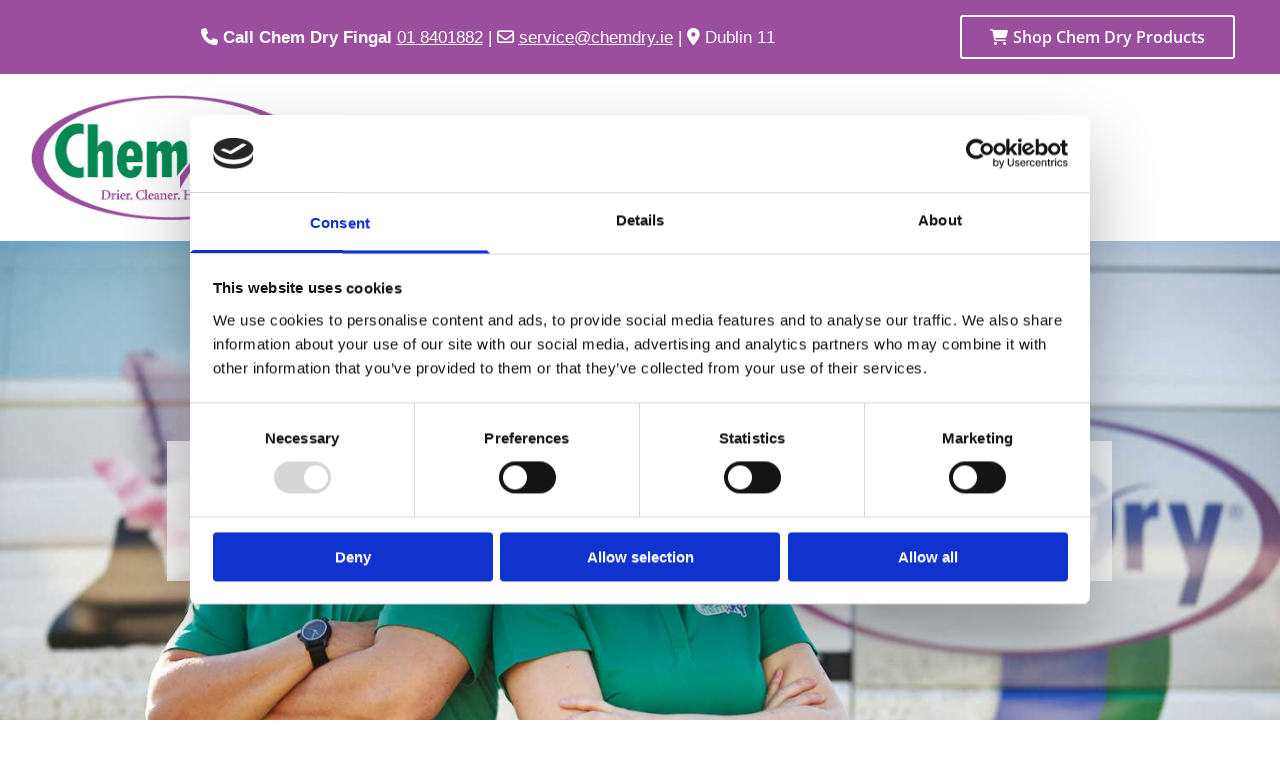

--- FILE ---
content_type: text/html; charset=UTF-8
request_url: https://www.chemdryfingal.ie/our-services/covid-19-fogging-disinfecting
body_size: 19357
content:
<!DOCTYPE html> <html lang="en" data-currency="EUR" data-lang="en" data-countrycode="en_US" data-rHash="2c0da957238abd60b2c8e8f191c68d7a" dir="auto" data-cookiebot="true"> <head> <meta charset="UTF-8"/> <script>window.addEventListener("CookiebotOnDialogInit",function(){if (Cookiebot.getDomainUrlParam("autoAcceptCookies") === "true")Cookiebot.setOutOfRegion();});</script><script async fetchpriority="high" id="Cookiebot" src="https://consent.cookiebot.com/uc.js" data-cbid="35b01f46-77a3-4d31-8d72-45e2ce875edf" data-blockingmode="auto" data-culture="en" type="text/javascript"></script><script type='text/plain' data-cookieconsent='statistics'>(function(w,d,s,l,i){w[l]=w[l]||[];w[l].push({'gtm.start': new Date().getTime(),event:'gtm.js'});var f=d.getElementsByTagName(s)[0], j=d.createElement(s),dl=l!='dataLayer'?'&l='+l:'';j.async=true;j.src= 'https://www.googletagmanager.com/gtm.js?id='+i+dl;f.parentNode.insertBefore(j,f); })(window,document,'script','dataLayer','GTM-NTZC5KW');</script><title>Covid-19 Fogging Dublin - Disinfecting Cleaning &amp; Sanitizing</title><meta name="description" content="Chem-Dry provides COVID-19 disinfecting Fogging in Dublin using their MicroPro Shield™ which disinfects for up to 90 days. Contact our Coronavirus sanitizing cleaning experts today!"><meta property="og:type" content="website"><meta property="og:title" content="Covid-19 Fogging Dublin - Disinfecting Cleaning & Sanitizing"><meta property="og:url" content="https://www.chemdryfingal.ie/our-services/covid-19-fogging-disinfecting"><meta property="og:description" content="Chem-Dry provides COVID-19 disinfecting Fogging in Dublin using their MicroPro Shield™ which disinfects for up to 90 days. Contact our Coronavirus sanitizing cleaning experts today!"><meta property="og:image" content="https://www.chemdryfingal.ie/uploads/GobO1OXX/btest.jpeg"><link rel='canonical' href='https://www.chemdryfingal.ie/our-services/covid-19-fogging-disinfecting'/><!-- Cookiebot: Google consent mode v2 defaults --> <script type='text/javascript' data-cookieconsent='ignore'> window.dataLayer = window.dataLayer || []; function gtag(){dataLayer.push(arguments);} gtag('consent', 'default', { 'ad_storage': 'denied', 'analytics_storage': 'denied', 'ad_user_data': 'denied', 'ad_personalization': 'denied', 'functionality_storage': 'denied', 'personalization_storage': 'denied', 'security_storage': 'granted', 'wait_for_update': 500, }); gtag("set", "ads_data_redaction", true); gtag("set", "url_passthrough", false); </script><!-- Mono global site tag (gtag.js) - Google Analytics --> <script async type='text/plain' data-cookieconsent='statistics' src='https://www.googletagmanager.com/gtag/js?id=G-6Y0WX3PFMW'></script> <script type='text/plain' data-cookieconsent='statistics'> window.dataLayer = window.dataLayer || []; function gtag(){dataLayer.push(arguments);} gtag('js', new Date()); gtag('config', 'G-6Y0WX3PFMW', { 'anonymize_ip': true, 'send_page_view': false, 'custom_map': {'dimension1': 'monoSiteId', 'dimension2': 'monoRendering'} }); gtag('event', 'monoAction', { 'monoSiteId': '1316088', 'monoRendering': 'website'}); gtag('event', 'page_view', { 'monoSiteId': '1316088', 'monoRendering': 'website'}); var _mtr = _mtr || []; _mtr.push(['addTracker', function (action) { gtag('event', action, { 'send_to': 'G-6Y0WX3PFMW', 'event_label': 'monoAction', 'monoSiteId': '1316088', 'monoRendering': 'website' }); }]); _mtr.push(['addRawTracker', function() { gtag.apply(gtag,arguments); }]); </script><script type='text/plain' data-cookieconsent='statistics'> (function(i,s,o,g,r,a,m){i['GoogleAnalyticsObject']=r;i[r]=i[r]||function(){ (i[r].q=i[r].q||[]).push(arguments)},i[r].l=1*new Date();a=s.createElement(o), m=s.getElementsByTagName(o)[0];a.async=1;a.src=g;m.parentNode.insertBefore(a,m) })(window,document,'script','//www.google-analytics.com/analytics.js','_mga'); _mga('create', 'UA-232861495-1', 'auto', 'custGa0'); _mga('custGa0.set', 'anonymizeIp', true); _mga('custGa0.send', 'pageview'); var _mtr = _mtr || []; _mga(function() { _mtr.push(['addTracker', function (action) { _mga('custGa0.send', 'event', 'monoAction', action); }]); _mtr.push(['addRawTracker', function() { _mga('custGa0.'.concat(arguments.shift()),arguments); }]); }); </script><!-- Custom global site tag (gtag.js) - Google Analytics --> <script async data-cookieconsent='statistics' type='text/plain' src="https://www.googletagmanager.com/gtag/js?id=G-M15ELBTJ9M"></script> <script type='text/plain' data-cookieconsent='statistics'> window.dataLayer = window.dataLayer || []; function gtag(){dataLayer.push(arguments);} gtag('js', new Date()); gtag('config', 'G-M15ELBTJ9M', { 'anonymize_ip': true, 'send_page_view': false, 'custom_map': {'dimension1': 'monoSiteId', 'dimension2': 'monoRendering'} }); gtag('event', 'monoAction', { 'monoSiteId': '1316088', 'monoRendering': 'website'}); gtag('event', 'page_view', { 'monoSiteId': '1316088', 'monoRendering': 'website'}); var _mtr = _mtr || []; _mtr.push(['addTracker', function (action) { gtag('event', action, { 'send_to': 'G-M15ELBTJ9M', 'event_label': 'monoAction', 'monoSiteId': '1316088', 'monoRendering': 'website' }); }]); _mtr.push(['addRawTracker', function() { gtag.apply(gtag,arguments); }]); </script><meta name="viewport" content="width=device-width, initial-scale=1"><link rel='shortcut icon' type='image/x-icon' href='/uploads/0As5XSaF/favicon.ico'/><link rel="preload" href="https://css-fonts.eu.extra-cdn.com/css?family=Roboto:300,500&display=swap" as="style"><link href="https://css-fonts.eu.extra-cdn.com/css?family=Roboto:300,500&display=swap" rel="stylesheet"><link rel="preload" href="https://site-assets.cdnmns.com/108ab34d214b6bd35fa24bb0b75a9731/css/external-libs.css?1762435728889" as="style" fetchpriority="high"><link rel="stylesheet" href="https://site-assets.cdnmns.com/108ab34d214b6bd35fa24bb0b75a9731/css/external-libs.css?1762435728889"><style>article,aside,details,figcaption,figure,footer,header,hgroup,main,nav,section,summary{display:block}audio,canvas,video{display:inline-block}audio:not([controls]){display:none;height:0}[hidden]{display:none}html{font-size:100%;-ms-text-size-adjust:100%;-webkit-text-size-adjust:100%}html,button,input,select,textarea{font-family:inherit}body{margin:0}a:focus{outline-width:thin}a:active,a:hover{outline:0}h1{font-size:2em;margin:0.67em 0}h2{font-size:1.5em;margin:0.83em 0}h3{font-size:1.17em;margin:1em 0}h4{font-size:1em;margin:1.33em 0}h5{font-size:0.83em;margin:1.67em 0}h6{font-size:0.67em;margin:2.33em 0}abbr[title]{border-bottom:1px dotted}b,strong{font-weight:bold}blockquote{margin:1em 40px}dfn{font-style:italic}hr{-moz-box-sizing:content-box;box-sizing:content-box;height:0}mark{background:#ff0;color:#000}p,pre{margin:1em 0}code,kbd,pre,samp{font-family:monospace, serif;_font-family:'courier new', monospace;font-size:1em}pre{white-space:pre;white-space:pre-wrap;word-wrap:break-word}q{quotes:none}q:before,q:after{content:'';content:none}small{font-size:80%}sub,sup{font-size:75%;line-height:0;position:relative;vertical-align:baseline}sup{top:-0.5em}sub{bottom:-0.25em}dl,menu,ol,ul{margin:1em 0}dd{margin:0 0 0 40px}menu,ol,ul{padding:0 0 0 40px}nav ul,nav ol{list-style:none;list-style-image:none}img{-ms-interpolation-mode:bicubic}svg:not(:root){overflow:hidden}figure{margin:0}form{margin:0}fieldset{border:1px solid #c0c0c0;margin:0 2px;padding:0.35em 0.625em 0.75em}legend{border:0;padding:0;white-space:normal;*margin-left:-7px}button,input,select,textarea{font-size:100%;margin:0;vertical-align:baseline;*vertical-align:middle}button,input{line-height:normal}[type="submit"]{background-color:transparent}button,select{text-transform:none}button,html input[type="button"],input[type="reset"],input[type="submit"]{-webkit-appearance:button;cursor:pointer;*overflow:visible}button[disabled],html input[disabled]{cursor:default}input[type="checkbox"],input[type="radio"]{box-sizing:border-box;padding:0;*height:13px;*width:13px}input[type="search"]{-webkit-appearance:textfield;-moz-box-sizing:content-box;-webkit-box-sizing:content-box;box-sizing:content-box}input[type="search"]::-webkit-search-cancel-button,input[type="search"]::-webkit-search-decoration{-webkit-appearance:none}button::-moz-focus-inner,input::-moz-focus-inner{border:0;padding:0}textarea{overflow:auto;vertical-align:top}table{border-collapse:collapse;border-spacing:0}*,:before,:after{-webkit-box-sizing:border-box;-moz-box-sizing:border-box;box-sizing:border-box}@font-face{font-family:'FontAwesome';src:url("https://site-assets.cdnmns.com/108ab34d214b6bd35fa24bb0b75a9731/css/fonts/fa-brands-400.woff2") format("woff2"),url("https://site-assets.cdnmns.com/108ab34d214b6bd35fa24bb0b75a9731/css/fonts/fa-regular-400.woff2") format("woff2"),url("https://site-assets.cdnmns.com/108ab34d214b6bd35fa24bb0b75a9731/css/fonts/fa-solid-900.woff2") format("woff2"),url("https://site-assets.cdnmns.com/108ab34d214b6bd35fa24bb0b75a9731/css/fonts/fa-v4compatibility.woff2") format("woff2"),url("https://site-assets.cdnmns.com/108ab34d214b6bd35fa24bb0b75a9731/css/fonts/fa-brands-400.ttf") format("truetype"),url("https://site-assets.cdnmns.com/108ab34d214b6bd35fa24bb0b75a9731/css/fonts/fa-regular-400.ttf") format("truetype"),url("https://site-assets.cdnmns.com/108ab34d214b6bd35fa24bb0b75a9731/css/fonts/fa-solid-900.ttf") format("truetype"),url("https://site-assets.cdnmns.com/108ab34d214b6bd35fa24bb0b75a9731/css/fonts/fa-v4compatibility.ttf") format("truetype");font-weight:normal;font-style:normal;font-display:swap}@font-face{font-family:'FontAwesome';src:url("https://site-assets.cdnmns.com/108ab34d214b6bd35fa24bb0b75a9731/css/fonts/fa-brands-400.woff2") format("woff2"),url("https://site-assets.cdnmns.com/108ab34d214b6bd35fa24bb0b75a9731/css/fonts/fa-regular-400.woff2") format("woff2"),url("https://site-assets.cdnmns.com/108ab34d214b6bd35fa24bb0b75a9731/css/fonts/fa-solid-900.woff2") format("woff2"),url("https://site-assets.cdnmns.com/108ab34d214b6bd35fa24bb0b75a9731/css/fonts/fa-v4compatibility.woff2") format("woff2"),url("https://site-assets.cdnmns.com/108ab34d214b6bd35fa24bb0b75a9731/css/fonts/fa-brands-400.ttf") format("truetype"),url("https://site-assets.cdnmns.com/108ab34d214b6bd35fa24bb0b75a9731/css/fonts/fa-regular-400.ttf") format("truetype"),url("https://site-assets.cdnmns.com/108ab34d214b6bd35fa24bb0b75a9731/css/fonts/fa-solid-900.ttf") format("truetype"),url("https://site-assets.cdnmns.com/108ab34d214b6bd35fa24bb0b75a9731/css/fonts/fa-v4compatibility.ttf") format("truetype");font-weight:normal;font-style:normal;font-display:swap}header[data-underheaderrow]{position:absolute;left:0;right:0;z-index:5}header.headerFixed{position:fixed;top:0;z-index:5}header#shrunkImage{max-width:100%}header#shrunkImage>div.row{padding-top:8px;padding-bottom:8px}header.shrinking img,header.shrinking>div.row{transition:all 0.3s ease}.row{position:relative;width:100%}.row[data-attr-hide]{display:none}.rowGroup{width:100%;white-space:nowrap;overflow:hidden;display:-ms-flexbox;display:-webkit-flex;display:flex}.rowGroup.rowGroupFixed{width:1170px;margin:0 auto}.rowGroup.rowGroupFixed .row .container-fixed{width:100%}.rowGroup .row{vertical-align:top;white-space:normal;min-width:100%;min-height:100%}.rowGroup .row:last-child{margin-right:0}.no-flexbox .rowGroup .row{display:inline-block}.container{display:-ms-flexbox;display:-webkit-flex;display:flex;-webkit-flex-direction:row;-moz-flex-direction:row;-ms-flex-direction:row;flex-direction:row;-webkit-flex-wrap:wrap;-moz-flex-wrap:wrap;-ms-flex-wrap:wrap;flex-wrap:wrap}.no-flexbox .container{display:block}.no-flexbox .container:before,.no-flexbox .container:after{display:table;content:" "}.no-flexbox .container:after{clear:both}.container-fluid{width:100%}.container-fixed{width:100%}@media only screen and (min-width: 1200px){.container-fixed{max-width:1170px;margin:0 auto}.rowGroup.fullScreenRow .row{min-height:100vh;display:flex}.rowGroup.fullScreenRow.verticalAlignRowTop .row{align-items:flex-start}.rowGroup.fullScreenRow.verticalAlignRowCenter .row{align-items:center}.rowGroup.fullScreenRow.verticalAlignRowBottom .row{align-items:flex-end}.rowGroup .row{height:auto}.row.fullScreenRow{min-height:100vh;display:flex}.row.fullScreenRow.verticalAlignRowTop{align-items:flex-start !important}.row.fullScreenRow.verticalAlignRowCenter{align-items:center !important}.row.fullScreenRow.verticalAlignRowBottom{align-items:flex-end !important}}.container-fixed .container{width:100%}body .designRow{padding:0;margin:0;background-color:transparent}body .designRow>.container>.col{padding:0;margin:0}body.engagementPreviewBody{background-color:#EAEAEA}body.engagementPreviewBody .designRow{display:none}.col{position:relative;padding-left:15px;padding-right:15px}.no-flexbox .col{float:left;display:block}.col:after{content:"";visibility:hidden;display:block;height:0;clear:both}.col.flexCol{display:-ms-flexbox;display:flex;-webkit-flex-direction:column;-moz-flex-direction:column;-ms-flex-direction:column;flex-direction:column}[data-hideheader] header{margin-top:-99999px;position:absolute}[data-hidefooter] footer{margin-top:-99999px;position:absolute}.col-sm-12{width:100%}.col-sm-11{width:91.66667%}.col-sm-10{width:83.33333%}.col-sm-9{width:75%}.col-sm-8{width:66.66667%}.col-sm-7{width:58.33333%}.col-sm-6{width:50%}.col-sm-5{width:41.66667%}.col-sm-4{width:33.33333%}.col-sm-3{width:25%}.col-sm-2{width:16.66667%}.col-sm-1{width:8.33333%}@media only screen and (min-width: 768px){.col-md-12{width:100%}.col-md-11{width:91.66667%}.col-md-10{width:83.33333%}.col-md-9{width:75%}.col-md-8{width:66.66667%}.col-md-7{width:58.33333%}.col-md-6{width:50%}.col-md-5{width:41.66667%}.col-md-4{width:33.33333%}.col-md-3{width:25%}.col-md-2{width:16.66667%}.col-md-1{width:8.33333%}}@media only screen and (min-width: 1200px){.col-lg-12{width:100%}.col-lg-11{width:91.66667%}.col-lg-10{width:83.33333%}.col-lg-9{width:75%}.col-lg-8{width:66.66667%}.col-lg-7{width:58.33333%}.col-lg-6{width:50%}.col-lg-5{width:41.66667%}.col-lg-4{width:33.33333%}.col-lg-3{width:25%}.col-lg-2{width:16.66667%}.col-lg-1{width:8.33333%}}.clear:after,.clear:before{display:table;content:'';flex-basis:0;order:1}.clear:after{clear:both}.lt-ie8 .clear{zoom:1}.hide-overflow{overflow:hidden}.hide-visibility{opacity:0;visibility:hidden}.hidden{display:none !important}.hiddenBG{background-image:none !important}@media only screen and (min-width: 0px) and (max-width: 767px){.hidden-sm{display:none !important}}@media only screen and (min-width: 768px) and (max-width: 1199px){.hidden-md{display:none !important}}@media only screen and (min-width: 1200px){.hidden-lg{display:none !important}}.text-left{text-align:left}.text-center{text-align:center}.text-right{text-align:right}.margin-bottom{margin-bottom:20px}.no-lat-padding{padding-left:0px;padding-right:0px}.no-left-padding{padding-left:0px}.no-right-padding{padding-right:0px}nav .closeBtn{color:#FFF}nav a{display:block}nav a:focus,nav a:focus+.dropIco{position:relative;z-index:1}nav .dropIco{border:none;background:transparent;top:0}nav .dropIco:hover{cursor:pointer}nav .navIcon{vertical-align:middle}@media only screen and (min-width: 768px){nav:before{color:#FFF;font-size:40px;line-height:1em}[data-enablefocusindication] nav:not(.opened-menu) ul li.hasChildren{display:inline-flex}[data-enablefocusindication] nav:not(.opened-menu) ul li.hasChildren ul[id^="navUl"]{overflow:visible}[data-enablefocusindication] nav:not(.opened-menu) ul li.hasChildren ul li.hasChildren{display:block}[data-enablefocusindication] nav:not(.opened-menu) ul li a.dropIco{margin:0 !important;padding:0 !important}nav ul{margin:0;padding:0;position:relative}[data-enablefocusindication] nav ul:not(.navContainer) li.showChildren a.dropIco{position:absolute;top:50%;left:calc(100% - $caretSize)}[data-enablefocusindication] nav ul:not(.navContainer) li.showChildren>ul{opacity:1;transition:0.5s ease-in-out;max-height:1500px}[data-enablefocusindication] nav ul li a.dropIco{background-color:transparent !important;position:absolute;display:inline-block;min-width:10px;height:100%}[data-enablefocusindication] nav ul li a.dropIco:after{display:none}[data-enablefocusindication] nav ul li.hasChildren>ul>li.hasChildren a.dropIco{position:absolute;display:inline-block;top:calc(50% - 5px);right:10px;left:unset;width:10px;height:10px}[data-enablefocusindication] nav ul li.hasChildren>ul>li.hasChildren a.dropIco:after{content:"";font-family:"FontAwesome"}nav ul li{list-style:none;display:inline-block;text-align:left;position:relative}nav ul li a{display:inline-block}nav ul li a:after{content:"";font-family:"FontAwesome";font-size:0.8em;line-height:0.8em;width:10px}nav ul li a:only-child:after{display:none}nav ul li a.dropIco{display:none}nav ul li:hover>ul,nav ul li.hover>ul{display:block;opacity:1;visibility:visible}nav ul>li:focus{z-index:999}nav ul .closeBtn{display:none}nav>ul ul{display:block;opacity:0;visibility:hidden;position:absolute;left:auto;top:100%;margin-top:0;z-index:5;width:auto}nav>ul ul.left{right:100%;left:unset}nav>ul ul.firstSubmenuLeft{right:0}footer nav>ul ul{top:auto;bottom:100%}nav>ul ul .naviLeft li{text-align:end}nav>ul ul li{float:none;display:block;margin-left:0;min-width:220px;position:relative}nav>ul ul li a:after{content:"";position:absolute;right:10px;top:50%;-webkit-transform:translate(0, -50%);-moz-transform:translate(0, -50%);-o-transform:translate(0, -50%);-ms-transform:translate(0, -50%);transform:translate(0, -50%)}nav>ul ul li a.naviLeft+.dropIco{left:10px !important}nav>ul ul li a.naviLeft:after{content:"";position:absolute;left:10px;right:unset;top:50%;-webkit-transform:translate(0, -50%);-moz-transform:translate(0, -50%);-o-transform:translate(0, -50%);-ms-transform:translate(0, -50%);transform:translate(0, -50%)}nav>ul ul a{white-space:normal;display:block}nav>ul ul ul{left:100%;top:0px}}@media (min-width: 768px) and (max-width: 1199px){nav[data-settings*="verticalNav-md=true"]:before{cursor:pointer;content:"";font-family:"FontAwesome"}nav[data-settings*="verticalNav-md=true"] ul{margin:0;padding:0;visibility:visible}nav[data-settings*="verticalNav-md=true"] ul li{text-align:left !important;position:relative;display:block;width:100%}nav[data-settings*="verticalNav-md=true"] ul li.hasChildren>ul>li.hasChildren a.dropIco{height:unset}nav[data-settings*="verticalNav-md=true"] ul li.hasChildren a.dropIco{position:absolute;display:inline-block;margin-top:0 !important;margin-bottom:0 !important;right:0;height:unset}nav[data-settings*="verticalNav-md=true"] ul li.hasChildren a.dropIco:before{content:"";font-family:"FontAwesome"}nav[data-settings*="verticalNav-md=true"] ul li.hasChildren a.dropIco:after{content:'' !important;display:block;position:absolute;margin:0;width:40px;height:40px;top:50%;left:50%;background:transparent;-webkit-transform:translate(-50%, -50%);-moz-transform:translate(-50%, -50%);-o-transform:translate(-50%, -50%);-ms-transform:translate(-50%, -50%);transform:translate(-50%, -50%);z-index:2}nav[data-settings*="verticalNav-md=true"] ul li.hasChildren.showChildren>.dropIco:before{content:""}nav[data-settings*="verticalNav-md=true"] ul li.hasChildren>ul>li.hasChildren a.dropIco{right:1em;top:0 !important;left:unset !important}nav[data-settings*="verticalNav-md=true"] ul a{text-decoration:none;display:block;line-height:1}nav[data-settings*="verticalNav-md=true"] ul a:after{display:none}nav[data-settings*="verticalNav-md=true"] ul a.dropIco[aria-expanded=true] ~ ul{overflow:visible}nav[data-settings*="verticalNav-md=true"] ul a:focus,nav[data-settings*="verticalNav-md=true"] ul a:focus ~ .dropIco{z-index:6}nav[data-settings*="verticalNav-md=true"]>ul{position:fixed;top:0;right:100%;width:20%;height:100%;z-index:99999;background:rgba(0,0,0,0.9);padding-top:50px;overflow-y:scroll}nav[data-settings*="verticalNav-md=true"]>ul ul{max-height:0;margin-left:10px;transition:0.5s cubic-bezier(0, 1, 0.5, 1);overflow:hidden;display:block;position:relative;top:auto;left:auto;right:unset}nav[data-settings*="verticalNav-md=true"]>ul .hasChildren.showChildren>ul{opacity:1;transition:0.5s ease-in-out;max-height:1500px}nav[data-settings*="verticalNav-md=true"]>ul .closeBtn{position:absolute;top:10px;right:10px;font-size:2em;display:inline;width:auto;padding:0.2em}nav[data-settings*="verticalNav-md=true"]>ul .closeBtn:before{content:"×";font-family:"FontAwesome"}nav[data-settings*="verticalNav-md=true"][data-settings*="direction=right"]>ul{right:auto;left:100%}nav[data-settings*="verticalNav-md=true"]>ul{width:50%}}@media (min-width: 1200px){nav[data-settings*="verticalNav-lg=true"]:before{cursor:pointer;content:"";font-family:"FontAwesome"}nav[data-settings*="verticalNav-lg=true"] ul{margin:0;padding:0;visibility:visible}nav[data-settings*="verticalNav-lg=true"] ul li{text-align:left !important;position:relative;display:block;width:100%}nav[data-settings*="verticalNav-lg=true"] ul li.hasChildren>ul>li.hasChildren a.dropIco{height:unset}nav[data-settings*="verticalNav-lg=true"] ul li.hasChildren a.dropIco{position:absolute;display:inline-block;margin-top:0 !important;margin-bottom:0 !important;right:0;height:unset}nav[data-settings*="verticalNav-lg=true"] ul li.hasChildren a.dropIco:before{content:"";font-family:"FontAwesome"}nav[data-settings*="verticalNav-lg=true"] ul li.hasChildren a.dropIco:after{content:'' !important;display:block;position:absolute;margin:0;width:40px;height:40px;top:50%;left:50%;background:transparent;-webkit-transform:translate(-50%, -50%);-moz-transform:translate(-50%, -50%);-o-transform:translate(-50%, -50%);-ms-transform:translate(-50%, -50%);transform:translate(-50%, -50%);z-index:2}nav[data-settings*="verticalNav-lg=true"] ul li.hasChildren.showChildren>.dropIco:before{content:""}nav[data-settings*="verticalNav-lg=true"] ul li.hasChildren>ul>li.hasChildren a.dropIco{right:1em;top:0 !important;left:unset !important}nav[data-settings*="verticalNav-lg=true"] ul a{text-decoration:none;display:block;line-height:1}nav[data-settings*="verticalNav-lg=true"] ul a:after{display:none}nav[data-settings*="verticalNav-lg=true"] ul a.dropIco[aria-expanded=true] ~ ul{overflow:visible}nav[data-settings*="verticalNav-lg=true"] ul a:focus,nav[data-settings*="verticalNav-lg=true"] ul a:focus ~ .dropIco{z-index:6}nav[data-settings*="verticalNav-lg=true"]>ul{position:fixed;top:0;right:100%;width:20%;height:100%;z-index:99999;background:rgba(0,0,0,0.9);padding-top:50px;overflow-y:scroll}nav[data-settings*="verticalNav-lg=true"]>ul ul{max-height:0;margin-left:10px;transition:0.5s cubic-bezier(0, 1, 0.5, 1);overflow:hidden;display:block;position:relative;top:auto;left:auto;right:unset}nav[data-settings*="verticalNav-lg=true"]>ul .hasChildren.showChildren>ul{opacity:1;transition:0.5s ease-in-out;max-height:1500px}nav[data-settings*="verticalNav-lg=true"]>ul .closeBtn{position:absolute;top:10px;right:10px;font-size:2em;display:inline;width:auto;padding:0.2em}nav[data-settings*="verticalNav-lg=true"]>ul .closeBtn:before{content:"×";font-family:"FontAwesome"}nav[data-settings*="verticalNav-lg=true"][data-settings*="direction=right"]>ul{right:auto;left:100%}}nav[data-settings*="vertical=true"]:before{cursor:pointer;content:"";font-family:"FontAwesome"}nav[data-settings*="vertical=true"] ul{margin:0;padding:0;visibility:visible}nav[data-settings*="vertical=true"] ul li{text-align:left !important;position:relative;display:block;width:100%}nav[data-settings*="vertical=true"] ul li.hasChildren>ul>li.hasChildren a.dropIco{height:unset}nav[data-settings*="vertical=true"] ul li.hasChildren a.dropIco{position:absolute;display:inline-block;margin-top:0 !important;margin-bottom:0 !important;right:0;height:unset}nav[data-settings*="vertical=true"] ul li.hasChildren a.dropIco:before{content:"";font-family:"FontAwesome"}nav[data-settings*="vertical=true"] ul li.hasChildren a.dropIco:after{content:'' !important;display:block;position:absolute;margin:0;width:40px;height:40px;top:50%;left:50%;background:transparent;-webkit-transform:translate(-50%, -50%);-moz-transform:translate(-50%, -50%);-o-transform:translate(-50%, -50%);-ms-transform:translate(-50%, -50%);transform:translate(-50%, -50%);z-index:2}nav[data-settings*="vertical=true"] ul li.hasChildren.showChildren>.dropIco:before{content:""}nav[data-settings*="vertical=true"] ul li.hasChildren>ul>li.hasChildren a.dropIco{right:1em;top:0 !important;left:unset !important}nav[data-settings*="vertical=true"] ul a{text-decoration:none;display:block;line-height:1}nav[data-settings*="vertical=true"] ul a:after{display:none}nav[data-settings*="vertical=true"] ul a.dropIco[aria-expanded=true] ~ ul{overflow:visible}nav[data-settings*="vertical=true"] ul a:focus,nav[data-settings*="vertical=true"] ul a:focus ~ .dropIco{z-index:6}nav[data-settings*="vertical=true"]>ul{position:fixed;top:0;right:100%;width:20%;height:100%;z-index:99999;background:rgba(0,0,0,0.9);padding-top:50px;overflow-y:scroll}nav[data-settings*="vertical=true"]>ul ul{max-height:0;margin-left:10px;transition:0.5s cubic-bezier(0, 1, 0.5, 1);overflow:hidden;display:block;position:relative;top:auto;left:auto;right:unset}nav[data-settings*="vertical=true"]>ul .hasChildren.showChildren>ul{opacity:1;transition:0.5s ease-in-out;max-height:1500px}nav[data-settings*="vertical=true"]>ul .closeBtn{position:absolute;top:10px;right:10px;font-size:2em;display:inline;width:auto;padding:0.2em}nav[data-settings*="vertical=true"]>ul .closeBtn:before{content:"×";font-family:"FontAwesome"}nav[data-settings*="vertical=true"][data-settings*="direction=right"]>ul{right:auto;left:100%}@media only screen and (max-width: 767px){nav:not(.horizontal-menu--mobile):before,nav[data-settings*="vertical=true"]:not(.horizontal-menu--mobile):before{content:"";cursor:pointer;font-family:"FontAwesome";padding:10px;line-height:1em}nav:not(.horizontal-menu--mobile) ul,nav[data-settings*="vertical=true"]:not(.horizontal-menu--mobile) ul{margin:0;padding:0}nav:not(.horizontal-menu--mobile) ul li,nav[data-settings*="vertical=true"]:not(.horizontal-menu--mobile) ul li{text-align:left !important;position:relative}nav:not(.horizontal-menu--mobile) ul li.hasChildren .dropIco,nav[data-settings*="vertical=true"]:not(.horizontal-menu--mobile) ul li.hasChildren .dropIco{position:absolute;right:1em;padding-left:15px;padding-right:15px;margin-top:0 !important;margin-bottom:0 !important}nav:not(.horizontal-menu--mobile) ul li.hasChildren .dropIco:before,nav[data-settings*="vertical=true"]:not(.horizontal-menu--mobile) ul li.hasChildren .dropIco:before{content:"";font-family:"FontAwesome"}nav:not(.horizontal-menu--mobile) ul li.hasChildren .dropIco:after,nav[data-settings*="vertical=true"]:not(.horizontal-menu--mobile) ul li.hasChildren .dropIco:after{display:none}nav:not(.horizontal-menu--mobile) ul li.hasChildren.showChildren>.dropIco:before,nav[data-settings*="vertical=true"]:not(.horizontal-menu--mobile) ul li.hasChildren.showChildren>.dropIco:before{content:""}nav:not(.horizontal-menu--mobile) ul li.active>a,nav[data-settings*="vertical=true"]:not(.horizontal-menu--mobile) ul li.active>a{font-weight:600}nav:not(.horizontal-menu--mobile) ul a,nav[data-settings*="vertical=true"]:not(.horizontal-menu--mobile) ul a{text-decoration:none;line-height:1}nav:not(.horizontal-menu--mobile) ul a.dropIco[aria-expanded=true] ~ ul,nav[data-settings*="vertical=true"]:not(.horizontal-menu--mobile) ul a.dropIco[aria-expanded=true] ~ ul{overflow:visible}nav:not(.horizontal-menu--mobile) ul a:focus,nav:not(.horizontal-menu--mobile) ul a:focus ~ .dropIco,nav[data-settings*="vertical=true"]:not(.horizontal-menu--mobile) ul a:focus,nav[data-settings*="vertical=true"]:not(.horizontal-menu--mobile) ul a:focus ~ .dropIco{z-index:6}nav:not(.horizontal-menu--mobile)>ul,nav[data-settings*="vertical=true"]:not(.horizontal-menu--mobile)>ul{position:fixed;right:100%;top:0;width:100%;height:100%;z-index:99999;background:rgba(0,0,0,0.9);padding:50px 0 0 20px;overflow-y:scroll}nav:not(.horizontal-menu--mobile)>ul ul,nav[data-settings*="vertical=true"]:not(.horizontal-menu--mobile)>ul ul{max-height:0;margin-left:10px;transition:0.5s cubic-bezier(0, 1, 0.5, 1);overflow:hidden}nav:not(.horizontal-menu--mobile)>ul ul li a,nav[data-settings*="vertical=true"]:not(.horizontal-menu--mobile)>ul ul li a{line-height:1}nav:not(.horizontal-menu--mobile)>ul .hasChildren.showChildren>ul,nav[data-settings*="vertical=true"]:not(.horizontal-menu--mobile)>ul .hasChildren.showChildren>ul{opacity:1;transition:0.5s ease-in-out;max-height:1500px}nav:not(.horizontal-menu--mobile)>ul .closeBtn,nav[data-settings*="vertical=true"]:not(.horizontal-menu--mobile)>ul .closeBtn{position:absolute;top:19px;right:21px;font-size:2em;display:inline;z-index:1;padding:0.2em}nav:not(.horizontal-menu--mobile)>ul .closeBtn:before,nav[data-settings*="vertical=true"]:not(.horizontal-menu--mobile)>ul .closeBtn:before{content:"×";font-family:"FontAwesome"}nav:not(.horizontal-menu--mobile)[data-settings*="direction=right"]>ul,nav[data-settings*="vertical=true"]:not(.horizontal-menu--mobile)[data-settings*="direction=right"]>ul{left:100%;right:auto}}.locale ul{margin:0;padding:0;display:inline-block;white-space:nowrap;position:relative;z-index:2}.locale ul a{text-decoration:none}.locale ul li{display:none;list-style:none;position:absolute;width:100%}.locale ul li a:before{content:"";font-family:"FontAwesome";font-size:0.8em;margin-right:5px;display:none;vertical-align:bottom}.locale ul li.active{display:block;position:static}.locale ul li.active a:before{display:inline-block}.locale ul li.active:only-child a:before{display:none}.locale ul:hover{z-index:11}.locale ul:hover li{display:block}.locale .locale_touch li:not(.active){display:block}body.noScroll{overflow:hidden;position:fixed}body.safariNoScroll{overflow:hidden}.form input[type="checkbox"]+label{display:inline-block;margin-left:10px;cursor:pointer}.form input[type="checkbox"]+label:before{display:inline-block;vertical-align:middle;left:0;width:1.8em;height:1.8em;font-family:'FontAwesome';font-size:0.8em;text-align:center;line-height:1.7em;margin-right:0.5em;content:'';color:#333;background:#FFF;border:1px solid #ccc;letter-spacing:normal;font-style:normal}.form input[type="checkbox"]:focus+label:before{-webkit-box-shadow:box-shadow(0 0 1px 0.01em #3b99fc);-moz-box-shadow:box-shadow(0 0 1px 0.01em #3b99fc);box-shadow:box-shadow(0 0 1px 0.01em #3b99fc)}.form input[type="checkbox"]:checked+label:before{content:'\f00c'}.image{max-width:100%;height:auto}.row.brandfooter .col{display:block}.row.brandfooter .brandLogoContainer{text-align:right}.row.brandfooter .brandLogoContainer .footerlogo{vertical-align:middle}.row.brandfooter .brandLogoContainer .brandText{display:inline-block;vertical-align:middle}.row.brandfooter .brandTextAlternativeContainer{display:flex;align-items:center;padding-top:6px}.row.brandfooter .brandTextAlternativeContainer a{color:inherit !important}.row.brandfooter .brandTextContainer{width:inherit}.row.brandfooter .brandTextContainer .footerText{color:black}.row.brandfooter .logoOpacity{opacity:66%;width:100px}@media only screen and (max-width: 768px){.row.brandfooter .brandLogoContainer,.row.brandfooter .brandTextContainer{text-align:center}}.row.brandfooter.noPadding{height:40px;display:table;padding:0}.row.brandfooter.noPadding img,.row.brandfooter.noPadding span{display:table-cell;vertical-align:middle}.row.brandfooter.noPadding img.brandingText,.row.brandfooter.noPadding span.brandingText{padding-left:5px}.row.brandfooter .brandedInnerRow{padding:0}.row.brandfooter .brandedTopColumn{margin-bottom:25px}.row.brandheader{z-index:1;box-shadow:0px 0px 5px rgba(0,0,0,0.1)}.row.brandheader .col{display:block;padding-bottom:0}.row.brandheader.noPadding{height:56px;display:flex;justify-content:center;align-items:center;padding:0}.row.brandheader.noPadding .wrapper{display:flex;justify-content:center;align-items:center}.row.brandheader.noPadding .wrapper .brandingLogo{margin-right:24px;padding-right:24px;border-right:1px solid #ECEDEE}.row.brandheader.noPadding .wrapper .brandingLogo img{height:32px}.row.brandheader.noPadding .wrapper .brandingLink{font-size:13px}@media only screen and (max-width: 375px){.row.brandheader .col{display:flex;justify-content:center;align-items:center;padding-bottom:0}.row.brandheader.noPadding{height:100px}.row.brandheader.noPadding .wrapper{flex-wrap:wrap;padding:0 10px 7px 10px}.row.brandheader.noPadding .wrapper .brandingLogo{border-right:none;margin-right:0;padding-right:5px;padding-left:5px}}@media only screen and (min-width: 376px) and (max-width: 426px){.row.brandheader .col{display:flex;justify-content:center;align-items:center;padding-bottom:0}.row.brandheader.noPadding{height:88px}.row.brandheader.noPadding .wrapper{flex-wrap:wrap;padding:0 30px 7px 30px}.row.brandheader.noPadding .wrapper .brandingLogo{border-right:none;margin-right:0;padding-right:5px;padding-left:5px}}@media only screen and (min-width: 427px) and (max-width: 1024px){.row.brandheader .col{display:flex;justify-content:center;align-items:center;padding-bottom:0}.row.brandheader.noPadding .wrapper{flex-wrap:wrap}}.infobar-wrapper{position:fixed;top:0;left:0;display:block;z-index:20;width:100vw;padding:32px;background:rgba(27,27,27,0.95);font-size:13px}.infobar-wrapper .infobar{font-family:'Roboto';width:100vw;text-align:left;display:flex;flex-direction:column;justify-content:center;height:100%}.infobar-wrapper .infobar a{color:#fff}.infobar-wrapper .infobar p{color:#fff;text-align:left;line-height:18px}.infobar-wrapper .infobar .cookie-row{width:calc(100% - 64px);padding:0}.infobar-wrapper .infobar .cookie-row.cookie-row-text{overflow:auto}.infobar-wrapper .infobar h1.cookie-headline,.infobar-wrapper .infobar h4.cookie-headline{color:#fff;font-size:18px;font-weight:500;margin-bottom:8px}.infobar-wrapper .infobar h1.cookie-headline.push-top,.infobar-wrapper .infobar h4.cookie-headline.push-top{margin-top:24px}.infobar-wrapper .infobar p.cookie-description{text-align:left;line-height:1.36;font-size:14px;font-weight:300;max-width:1040px;width:100%;margin-bottom:16px}.infobar-wrapper .infobar p.cookie-readmore{font-size:14px;text-align:left;padding-bottom:12px}.infobar-wrapper .infobar .cookie-checkboxes{width:50%;min-height:47px;padding:16px 0;float:left}.infobar-wrapper .infobar .cookie-checkboxes label{color:#fff;font-size:16px;font-weight:300;margin-right:16px}.infobar-wrapper .infobar .cookie-checkboxes label input{margin-right:8px}.infobar-wrapper .infobar .cookie-buttons{font-weight:500;width:50%;min-height:47px;float:left;text-align:right}.infobar-wrapper .infobar .cookie-buttons a{cursor:pointer}.infobar-wrapper[data-settings*="bottom"]{bottom:0;top:inherit}@media only screen and (max-width: 1199px){.infobar-wrapper .infobar{width:100%}}.infobar-wrapper .infobar-close{position:absolute;top:15px;right:20px;font-size:25px;color:#FFF}.infobar-wrapper a#revoke-consent{font-size:13px;padding:13px 24px;border:1px solid #fff;background:#fff;color:#181818;-webkit-border-radius:3px;-moz-border-radius:3px;-o-border-radius:3px;border-radius:3px}.infobar-wrapper a#infobar-acceptCookiesBtn{display:inline-block;font-size:13px;padding:13px 24px;border:1px solid #fff;background:#fff;color:#181818;-webkit-border-radius:3px;-moz-border-radius:3px;-o-border-radius:3px;border-radius:3px}.infobar-wrapper a#infobar-acceptSelectedCookiesBtn{display:inline-block;font-size:13px;padding:13px 24px;border:1px solid #fff;margin-right:16px;-webkit-border-radius:3px;-moz-border-radius:3px;-o-border-radius:3px;border-radius:3px}.infobar-wrapper a#infobar-donottrack{font-size:13px;padding:13px 24px;border:1px solid #fff;background:#fff;color:#181818;margin-left:18px;float:right;-webkit-border-radius:3px;-moz-border-radius:3px;-o-border-radius:3px;border-radius:3px}@media only screen and (max-width: 992px){.infobar-wrapper{height:100%;overflow:scroll}.infobar-wrapper .infobar .cookie-row{width:100%}.infobar-wrapper .infobar .cookie-checkboxes{float:none;width:100%}.infobar-wrapper .infobar .cookie-checkboxes label{display:block}.infobar-wrapper .infobar .cookie-checkboxes label:first-of-type{margin-bottom:16px}.infobar-wrapper .infobar .cookie-buttons{float:none;width:100%;text-align:left}}.optout-button{position:fixed;bottom:0px;left:2%;z-index:5;width:100px;height:50px;background-color:rgba(163,163,163,0.4);color:white}.rowGroup .row.normalizeSize,.imagelist .slide.normalizeSize,.gallery .slide.normalizeSize,.catalog .slide.normalizeSize,.blog .slide.normalizeSize{opacity:0;padding-left:0;padding-right:0;min-width:0;max-width:0;max-height:0;border:0}@media only screen and (max-width: 768px){.rowGroup .row.normalizeSize,.imagelist .slide.normalizeSize,.gallery .slide.normalizeSize,.catalog .slide.normalizeSize,.blog .slide.normalizeSize{padding-left:0;padding-right:0;min-width:0;max-width:0;border:0}}.osmap .osmap-container,.osmap .map-container{z-index:0}.singleProduct .shopQuantity{float:left;display:inline-block;padding:5px 0}.singleProduct .shopQuantity .description{margin-right:5px}.singleProduct .shopQuantity .decreaseQuantity,.singleProduct .shopQuantity .increaseQuantity{cursor:pointer;width:20px;padding:0 10px;-moz-user-select:-moz-none;-khtml-user-select:none;-webkit-user-select:none;user-select:none}.singleProduct .shopQuantity .decreaseQuantity.outOfStock,.singleProduct .shopQuantity .increaseQuantity.outOfStock{color:#333333;cursor:auto}.singleProduct .shopQuantity .quantity{width:40px;display:inline-block;text-align:center}.cart .prodDetails>span{overflow:visible}.cart .prodDetails .prodQuant,.cart .prodDetails .prodQuantity,.cart .prodDetails .prodPrice{display:inline-block}.cart .prodDetails .prodQuant{padding-right:10px}.cart .prodDetails input.prodQuantity{width:20px;text-align:center;border-radius:3px}.cart .prodDetails .prodPrice{float:right;line-height:2.2em}.cart .prodRemove{padding-top:1em}.checkout .products .product-row .qty{width:auto} </style><!--[if IE 8]><link rel="stylesheet" href="https://site-assets.cdnmns.com/108ab34d214b6bd35fa24bb0b75a9731/css/grids.css?1762435728889"><!endif]--><style>.h-captcha{display:table;margin-bottom:10px}.hcaptcha-badge{background-color:#fafafa;z-index:2;width:280px;border-radius:4px;border:1px solid #b2bdcc;position:fixed;bottom:70px}.hcaptcha-badge.hide{visibility:hidden}.hcaptcha-badge.bottomleft{left:-210px;display:flex;flex-direction:row-reverse}.hcaptcha-badge.bottomleft .hcaptcha-badge-logo-wrapper{padding:5px 10px 0px 10px;display:flex;align-items:center;flex-direction:column}.hcaptcha-badge.bottomleft .hcaptcha-badge-logo-wrapper .hcaptcha-badge-logo{width:50px;height:50px;background-image:url("https://site-assets.cdnmns.com/108ab34d214b6bd35fa24bb0b75a9731/css/img/hcaptcha-badge.svg");background-size:cover}.hcaptcha-badge.bottomleft .hcaptcha-badge-logo-wrapper .hcaptcha-badge-text{font-size:10px;font-weight:600}.hcaptcha-badge.bottomleft .hcaptcha-badge-legal{display:block;margin:auto;line-height:18px;font-size:10px;min-width:200px}.hcaptcha-badge.bottomleft:hover{left:2px;cursor:pointer}.hcaptcha-badge.bottomright{right:-210px;display:flex}.hcaptcha-badge.bottomright .hcaptcha-badge-logo-wrapper{padding:5px 10px 0px 10px;display:flex;align-items:center;flex-direction:column}.hcaptcha-badge.bottomright .hcaptcha-badge-logo-wrapper .hcaptcha-badge-logo{width:50px;height:50px;background-image:url("https://site-assets.cdnmns.com/108ab34d214b6bd35fa24bb0b75a9731/css/img/hcaptcha-badge.svg");background-size:cover}.hcaptcha-badge.bottomright .hcaptcha-badge-logo-wrapper .hcaptcha-badge-text{font-size:10px;font-weight:600}.hcaptcha-badge.bottomright .hcaptcha-badge-legal{display:block;margin:auto;line-height:18px;font-size:10px;min-width:200px}.hcaptcha-badge.bottomright:hover{right:2px;cursor:pointer}.hcaptcha-badge:after{content:'';display:block;width:65px;height:73.6px;background-image:url("https://site-assets.cdnmns.com/108ab34d214b6bd35fa24bb0b75a9731/css/img/hcaptcha-badge-tool.png");background-size:cover} </style><!--[if IE 8]><link rel="stylesheet" href="https://site-assets.cdnmns.com/108ab34d214b6bd35fa24bb0b75a9731/css/hcaptcha.css?1762435728889"><![endif]--><style id='style_site'>.headline { font-family:Helvetica; color:#028853; font-size:50px; line-height:1.2em; margin-bottom:20px;} .headline a:hover { text-decoration:underline;} nav { text-align:right;} nav> ul li> a { transition:all 0.25s ease-in 0s;} nav:before { font-size:30px; color:rgb(69, 69, 69);} nav> ul> li> ul a { font-size:14px;} nav> ul li a { margin-top:0px; margin-right:0px; margin-left:0px; padding-top:0px; padding-right:0px; padding-bottom:15px; padding-left:20px;} nav> ul> li> ul li a { background-color:rgb(255, 255, 255); margin-bottom:0px; padding-top:20px; padding-right:20px; padding-bottom:20px;} nav> ul> li> ul li a:hover { background-color:rgb(234, 234, 234);} nav> ul> li> ul li.active a { background-color:rgb(234, 234, 234);} .subtitle { font-family:Helvetica; color:#028853; font-size:35px; line-height:1.2em; text-align:left; margin-bottom:20px;} .preamble { font-size:22px; line-height:1.5em; letter-spacing:0em; margin-bottom:5px;} .preamble a {} .preamble a:hover {} .bodytext { font-family:Helvetica; line-height:1.6em; margin-bottom:5px;} .bodytext a { color:#743b77;} .bodytext a:hover { color:#9b4e9e;} .smalltext { line-height:1.2em; letter-spacing:0em; font-size:11px; margin-bottom:5px;} .smalltext a {} .smalltext a:hover {} body { color:rgb(96, 96, 96); font-size:16px; line-height:1.2em; font-weight:400; background-color:rgb(255, 255, 255); font-family:'Open Sans';} body a { text-decoration:none; color:rgb(68, 58, 223);} body a:hover {} .button { border-radius:3px; border-width:0px; width:35%; background-color:#028853; font-weight:700; color:rgb(255, 255, 255); font-family:Helvetica; font-size:18px; text-align:center; border-style:none; margin-left:auto; margin-bottom:20px; margin-right:auto; padding-left:5px; padding-top:15px; padding-bottom:15px; padding-right:5px;} .button:hover { background-color:#743b77; font-weight:700; border-style:none;} .button .buttonIcon.fa { margin-right:5px;} .form { margin-bottom:40px; padding-left:0px; padding-top:0px; padding-bottom:0px; padding-right:0px;} .form label { padding-bottom:0px; margin-bottom:10px;} .form input[type=text],.form textarea,.form select { border-radius:3px; border-width:1px; border-color:rgb(204, 204, 204); color:rgb(69, 69, 69); font-size:14px; padding-top:10px; padding-right:10px; padding-bottom:10px; padding-left:10px; margin-top:0px; margin-right:0px; margin-bottom:20px; margin-left:0px;} .form input[type=submit] { display:table; width:47%; font-weight:400; text-transform:uppercase; margin-left:0px; margin-top:20px; margin-bottom:0px; margin-right:auto;} .form input[type=submit]:hover { background-color:#743b77;} .form input[type=checkbox]+span,.form input[type=radio]+span,.form .form_option input[type=checkbox]+label:not([class*="optin"]) { line-height:1.6em; margin-bottom:20px; margin-right:20px;} .text { margin-bottom:20px;} .image { margin-bottom:20px;} .map { margin-bottom:40px;} .gallery { margin-bottom:20px;} .row { padding-left:30px; padding-top:40px; padding-bottom:20px; padding-right:30px;} .col { margin-bottom:0px; padding-left:15px; padding-right:15px; margin-top:0px; padding-bottom:0px;} .custom1 { font-family:Helvetica; color:#fff; font-size:17px; text-align:center;} .custom1 a { color:#ba5ebe; text-decoration:underline;} .custom1 a:hover { font-weight:400; text-decoration:none;} .custom2 {} .custom4 { font-family:Great Vibes; color:#743b77; font-size:64px; line-height:1.3em; text-align:center;} .custom5 {} .custom3 {} .smallsubtitle { font-family:Helvetica; font-weight:700; color:#028853; font-size:27px; line-height:1.4em; margin-bottom:5px;} .spottext { font-family:Helvetica; color:#028853; font-size:40px; line-height:1.2em; text-transform:uppercase; text-align:center; margin-bottom:20px;} .footertext { font-family:Helvetica; color:#fff; font-size:13px; line-height:1.5em; margin-bottom:5px;} .footertext a { color:#ba5ebe; text-decoration:underline;} .footertext a:hover { font-weight:400; text-decoration:none;} .companyname { font-size:22px; text-align:left; line-height:1.2em;} .companyname a { color:rgb(96, 96, 96);} .smallspottext { line-height:1.5em; color:rgb(255, 255, 255); text-align:center; font-size:22px; margin-bottom:5px;} .locale { text-align:right;} .locale ul li a { transition:all 0.25s ease-in 0s; color:rgb(255, 255, 255);} .locale ul li { background-color:rgb(69, 69, 69); padding-top:5px; padding-right:15px; padding-bottom:5px; padding-left:15px;} .button2 { border-width:2px; border-radius:3px; width:100%; font-weight:600; color:rgb(255, 255, 255); line-height:1em; text-align:center; border-color:rgb(255, 255, 255); margin-left:auto; margin-right:auto; padding-left:5px; padding-top:12px; padding-bottom:12px; padding-right:5px;} .button2:hover { background-color:#ba5ebe; font-weight:600; color:#743b77; border-style:solid; border-color:rgba(255, 255, 255, 0.498039);} .button2 .buttonIcon.fa { margin-right:5px;} .divider { width:82%; border-top-width:1px; border-color:#b6b6b6; display:table; margin-left:auto; margin-right:auto;} .socialmedia { font-size:19px; text-align:left;} .socialmedia li { background-color:#ba5ebe; border-left-width:1px; border-top-width:1px; border-bottom-width:1px; border-right-width:1px; border-top-left-radius:100px; border-top-right-radius:100px; border-bottom-left-radius:100px; border-bottom-right-radius:100px; border-color:rgba(155,78,158,0.7); margin-right:10px;} .socialmedia li a { color:rgba(155,78,158,0.7); font-size:28px; width:38px; height:38px;} .socialmedia li a:hover { color:#743b77;} .socialmedia li:hover { background-color:#ba5ebe; border-style:solid; border-color:#743b77;} .paymenticons li { margin-left:5px; margin-bottom:5px; padding-bottom:40px;} .linklist { margin-bottom:0px; margin-top:0px; padding-left:0px;} .linklist a { margin-bottom:1px; background-color:rgb(242, 242, 242); padding-top:10px; padding-right:10px; padding-bottom:10px; padding-left:10px;} .breadcrumb li a { margin-bottom:10px; margin-left:10px; margin-right:10px;} .list { margin-bottom:20px;} .accordion .itemTitle { line-height:1.4em; text-align:center;} .accordion .itemContent { padding-top:20px;} .accordion { padding-bottom:20px;} .blog .title { font-size:25px; margin-top:10px;} .blog .shortDescription { font-size:17px; line-height:1.4em;} .blog .readMore { width:80%; text-transform:uppercase; margin-top:20px; margin-right:auto;} .blog .readMore:hover { background-color:rgba(155,78,158,0.7); font-weight:700;} @media only screen and (max-width:1199px) {nav {} nav> ul li> a:hover {} nav> ul li.active> a {} nav> ul> li> ul a {} nav> ul> li> ul li.active> a {} nav:before { color:rgb(69, 69, 69); font-size:30px;} .custom4 { font-size:60px;} .custom1 { line-height:1.2em;} .custom1 a {} .custom1 a:hover {} .custom3 {} .custom3 a {} .custom3 a:hover {} body {} body a {} body a:hover {} .text {} .headline { font-size:35px;} .subtitle { font-size:28px;} .preamble { font-size:18px;} .preamble a {} .preamble a:hover {} .bodytext {} .bodytext a {} .bodytext a:hover {} .smallsubtitle { font-size:22px;} .smalltext { font-size:12px;} .smalltext a {} .smalltext a:hover {} .spottext { font-size:35px;} .smallspottext { font-size:18px;} .smallspottext a {} .smallspottext a:hover {} .companyname { font-size:18px;} .companyname a {} .companyname a:hover {} .footertext { font-size:12px;} .footertext a {} .footertext a:hover {} }@media only screen and (max-width:767px) {nav {} nav> ul li> a { font-size:18px;} nav> ul li> a:hover {} nav> ul li.active> a {} nav> ul> li> ul a { font-size:15px;} nav> ul> li> ul li.active> a {} nav:before { font-size:21px;} nav> ul li a { padding-top:10px; padding-bottom:10px; padding-left:0px;} nav> ul> li> ul li a { background-color:rgba(255, 255, 255, 0); padding-top:10px; padding-right:10px; padding-bottom:10px; padding-left:10px;} .headline { font-size:29px;} .subtitle { font-size:25px;} .preamble { font-size:20px;} .preamble a {} .preamble a:hover {} .bodytext {} .bodytext a {} .bodytext a:hover {} .smalltext {} .smalltext a {} .smalltext a:hover {} .text { margin-bottom:20px; padding-right:0px; padding-left:0px;} .row { padding-top:40px; padding-left:0px; padding-right:0px;} .form { margin-bottom:20px; padding-top:0px; padding-right:0px; padding-bottom:0px; padding-left:0px;} .form label {} .form input[type=submit] {} .form input[type=submit]:hover {} .form input[type=text],.form textarea,.form select {} .form .thankYou {} .form input[type=checkbox]+span,.form input[type=radio]+span,.form .form_option input[type=checkbox]+label:not([class*="optin"]) { margin-bottom:10px; margin-right:10px;} .gallery { margin-bottom:20px;} .map { margin-bottom:20px;} .image { margin-bottom:20px;} .button { width:100%; margin-left:auto; margin-right:auto;} .custom1 {} .custom1 a {} .custom1 a:hover {} .custom2 {} .custom2 a {} .custom2 a:hover {} .custom3 {} .custom3 a {} .custom3 a:hover {} .custom4 { font-size:43px;} .custom5 {} .custom5 a {} .custom5 a:hover {} .spottext { font-size:28px;} body {} body a {} body a:hover {} .locale {} .locale ul li a {} .locale ul li a:hover {} .locale ul li.active a {} .locale ul li {} .locale ul li:hover {} .locale ul li.active {} .smallsubtitle { font-size:21px;} .smallspottext { font-size:20px;} .smallspottext a {} .smallspottext a:hover {} .companyname { font-size:20px;} .companyname a {} .companyname a:hover {} .footertext { text-align:center;} .button2 { margin-bottom:20px;} .button2:hover {} .socialmedia { text-align:center; font-size:22px;} .socialmedia li a { width:45px; height:45px;} .socialmedia li a:hover {} .socialmedia li { margin-left:5px; margin-right:5px;} .socialmedia li:hover {} }#r5001 { padding-left:0px; padding-right:0px;} #r5001> .container {} #c8686 { border-style:solid; padding-right:5px;} #m3155 { width:100%; margin-left:auto; margin-bottom:0px; margin-right:auto;} #c1237 { border-style:solid; padding-left:5px;} #m3083 { width:100%; margin-left:auto; margin-bottom:0px; margin-right:auto;} #r4567 { background-color:#9b4e9e; padding-top:15px; padding-bottom:15px;} #m3177 { border-style:solid; margin-bottom:0px;} #m4510 { margin-left:auto; margin-right:auto; padding-right:5px;} #r5000 { background-color:#fff; background-repeat:no-repeat; background-position:50% 100%; border-style:solid; padding-left:15px; padding-top:20px; padding-right:15px;} #m2876 { margin-left:auto; margin-bottom:0px; margin-right:auto;} #c4354 { border-style:solid;} #m5000 { text-align:center;} #m5000> ul li> a { font-family:Helvetica; color:#9b4e9e; font-size:22px;} #m5000> ul li> a:hover { color:rgba(155,78,158,0.7);} #m5000> ul li.active> a { color:#028853;} #m5000> ul li a { padding-left:12px; padding-top:5px; padding-bottom:5px; padding-right:12px;} #m5000> ul> li> ul li.active> a { color:#028853; background-color:#f5f5f5; border-style:none;} #m5000> ul> li> ul li a { border-style:none; padding-left:15px; padding-top:12px; padding-bottom:12px; padding-right:15px;} #m5000> ul> li> ul li a:hover { background-color:#f5f5f5; border-style:none;} #m5000> ul> li> ul a { font-size:16px;} #m1603 { border-style:solid; margin-left:auto; margin-right:auto;} #m3215 { display:table; border-style:solid; margin-left:auto; margin-right:auto;} #r5002 { background-position:50% 0%; background-repeat:repeat-y;} #r5002> .container {} #r1074 { background-color:#028853; padding-top:50px; padding-bottom:30px;} #m1602 { border-style:solid;} #m1291 li a { color:#fff;} #r4909 { background-color:#028853; border-style:solid; padding-left:0px; padding-top:0px; padding-bottom:0px; padding-right:0px;} #p7604 #r4561 { background-color:#743b77; background-image:url(/uploads/Q0EowiQa/2021-10Chem-Dry-064.jpg); background-size:cover; background-position:50% 0%; border-style:solid; padding-top:200px; padding-bottom:160px;} #p7604 #r4561.bgfilter:before { background-color:#028853;} #p7604 #c3726 { background-color:rgba(255, 255, 255, 0);} #p7604 #m4790 { background-color:rgba(255, 255, 255, 0.75); padding-left:12px; padding-top:12px; padding-bottom:12px; padding-right:12px;} #p7604 #c3095 { background-color:rgba(255, 255, 255, 0);} #p7604 #m1368 { border-style:solid; margin-left:auto; margin-right:auto;} #p7604 #m1368 + .hoverOverlay .hoverIcon { border-style:solid;} #p7604 #m1368 + .hoverOverlay { border-style:solid;} #p7604 #c1060 { padding-left:72px;} #p7604 #m3375 { margin-bottom:32px;} #p7604 #m3943 { margin-bottom:32px;} #p7604 #m4246 { margin-bottom:32px;} #p7604 #m4409 { margin-bottom:32px;} #p7604 #m2891 { margin-bottom:32px;} #p7604 #m2257 { width:65%; float:left; margin-right:24px;} #p7604 #r4400 { border-top-width:0px; border-right-width:0px; border-bottom-width:0px; border-left-width:0px; padding-top:80px; padding-bottom:60px;} #p7604 #m3125 { margin-left:auto; margin-right:auto;} #p7604 #m3125 + .hoverOverlay .hoverIcon { border-style:solid;} #p7604 #m3125 + .hoverOverlay { border-style:solid;} #p7604 #m3704 { border-style:solid; margin-left:auto; margin-right:auto;} #p7604 #m3704 + .hoverOverlay .hoverIcon { border-style:solid;} #p7604 #m3704 + .hoverOverlay { border-style:solid;} #p7604 #m4475 { margin-left:auto; margin-right:auto;} #p7604 #m4475 + .hoverOverlay .hoverIcon { border-style:solid;} #p7604 #m4475 + .hoverOverlay { border-style:solid;} #p7604 #r3964 { background-color:#743b77; border-style:solid; border-color:#9b4e9e; padding-top:30px; padding-bottom:0px;} #p7604 #c3722 { padding-right:60px;} #p7604 #m4962 { border-style:solid; margin-left:auto; margin-right:auto;} #p7604 #m4962 + .hoverOverlay .hoverIcon { border-style:solid;} #p7604 #m4962 + .hoverOverlay { border-style:solid;} #p7604 #c4390 { background-color:rgba(67, 113, 21, 0); padding-left:40px; padding-right:40px; padding-top:0px; border-left-width:1px; border-right-width:1px; padding-bottom:10px;} #p7604 #m3864 { border-style:solid; margin-top:12px;} #p7604 #m1617 { border-style:solid; margin-left:auto; margin-right:auto;} #p7604 #m1617 + .hoverOverlay .hoverIcon { border-style:solid;} #p7604 #m1617 + .hoverOverlay { border-style:solid;} #p7604 #m9332 { border-style:solid; margin-left:auto; margin-right:auto;} #p7604 #m9332 + .hoverOverlay .hoverIcon { border-style:solid;} #p7604 #m9332 + .hoverOverlay { border-style:solid;} #p7604 #c5314 { padding-left:72px;} #p7604 #m8737 { margin-bottom:32px;} #p7604 #m4564 { margin-bottom:32px;} #p7604 #m4747 { margin-bottom:32px;} #p7604 #m3959 { margin-bottom:32px;} #p7604 #m5229 { width:65%; float:left; margin-right:24px;} #p7604 #r3807 {} #p7604 #r4789 { padding-bottom:60px; padding-top:0px;} #p7604 #c2772 { padding-top:30px; padding-left:30px; padding-right:30px; padding-bottom:30px; border-left-width:5px; border-right-width:5px; margin-bottom:10px;} #p7604 #c3814 { padding-top:30px; padding-left:30px; padding-right:30px; padding-bottom:30px; border-left-width:5px; border-right-width:5px; margin-bottom:10px;} #p7604 #c2013 { padding-top:30px; padding-left:30px; padding-right:30px; padding-bottom:30px; border-left-width:5px; border-right-width:5px; margin-bottom:10px;} #p7604 #m3588 { border-style:solid; margin-left:auto; margin-right:auto;} #p7604 #m3588 + .hoverOverlay .hoverIcon { border-style:solid;} #p7604 #m3588 + .hoverOverlay { border-style:solid;} #p7604 #m3388 { margin-left:auto; margin-right:auto;} #p7604 #c3132 { padding-left:72px;} #p7604 #m2356 { margin-bottom:32px;} #p7604 #m4659 { margin-bottom:32px;} #p7604 #m1681 { margin-bottom:32px;} #p7604 #m2226 { margin-bottom:32px;} #p7604 #m1760 { margin-bottom:32px;} #p7604 #m1459 { margin-bottom:32px;} #p7604 #m4025 { width:65%; float:left; margin-right:24px;} #p7604 #r4980 {} @media only screen and (max-width:1199px) {#c8108 { border-style:solid; padding-bottom:20px;} #m4510 { width:43%; margin-left:auto; margin-right:auto;} #r5000 { border-style:solid;} #m2876 { max-width:40%; margin-left:auto; margin-bottom:20px; margin-right:auto;} #c4354 { border-style:solid; padding-left:0px; padding-top:12px; padding-bottom:20px;} #r5002 { margin-bottom:0px; margin-top:0px;} #r1074> .container {} #r4909> .container {} #p7604 #r4561 { padding-top:160px; padding-bottom:160px;} #p7604 #c1060 { padding-left:48px;} #p7604 #r4400> .container {} #p7604 #c3722 { padding-right:45px;} #p7604 #c5314 { padding-left:48px;} #p7604 #c3132 { padding-left:48px;} }@media only screen and (max-width:767px) {#r1668 { background-color:#ba5ebe; border-style:solid; padding-top:20px;} #m4510 { width:100%; margin-bottom:0px;} #r5000 { padding-top:15px; padding-bottom:15px;} #m2876 { max-width:100%; border-style:solid; margin-left:auto; margin-right:auto;} #m2876 + .hoverOverlay .hoverIcon { border-style:solid;} #m2876 + .hoverOverlay { border-style:solid;} #c4354 { border-style:solid; padding-top:8px; padding-bottom:10px; padding-right:5px;} #m5000.opened-menu> ul { background-color:#ba5ebe;} #m5000> ul .closeBtn { color:#743b77;} #r1074 { padding-bottom:15px; padding-top:30px;} #r1074> .container {} #m1602 { border-style:solid; margin-left:auto; margin-right:auto;} #r4909 { padding-bottom:15px; padding-top:30px;} #r4909> .container {} #p7604 #r4561 { padding-top:80px; padding-bottom:40px;} #p7604 #r4561> .container {} #p7604 #c1060 { padding-left:16px;} #p7604 #m2257 { margin-right:8px;} #p7604 #r4400> .container {} #p7604 #c3783 { padding-bottom:40px;} #p7604 #c1798 { padding-bottom:40px;} #p7604 #c2984 { padding-bottom:40px;} #p7604 #r3964 { padding-top:20px; padding-bottom:20px;} #p7604 #c3722 { padding-left:25px; padding-right:25px; padding-bottom:0px;} #p7604 #c4390 { padding-left:20px; padding-right:20px; border-left-width:0px; border-right-width:0px;} #p7604 #c5314 { padding-left:16px;} #p7604 #m5229 { margin-right:8px;} #p7604 #r3807 { padding-bottom:0px;} #p7604 #r4789 { padding-left:10px; padding-right:10px;} #p7604 #c3132 { padding-left:16px;} #p7604 #m4025 { margin-right:8px;} #p7604 #r4980 { padding-bottom:0px;} }</style><link rel="preload" as="style" href="https://site-assets.cdnmns.com/108ab34d214b6bd35fa24bb0b75a9731/css/cookiebotVideoPlaceholder.css?1762435728889"><link rel="stylesheet" href="https://site-assets.cdnmns.com/108ab34d214b6bd35fa24bb0b75a9731/css/cookiebotVideoPlaceholder.css?1762435728889"><style>.fluid-width-video-wrapper{height:100%}.cookiebot-placeholder-container{display:inline-block;text-align:center;max-width:80%}.cookiebot-placeholder{font-size:16px;background-color:#E5E6E8;color:#1A1A1B;text-decoration:none;width:100%;padding:20px;aspect-ratio:16/9;display:flex;align-items:center;justify-content:center;flex-direction:column}.mono-video-wrapper{aspect-ratio:16/9}.cookie-placeholder-text{font-size:16px;line-height:20px;word-break:break-word;hyphens:auto}.cookie-placeholder-icon{font-size:60px !important;margin-bottom:10px;margin-top:-7px;color:#262628}.cookie-placeholder-button{font-size:16px;color:#FFFFFF;cursor:pointer;background-color:#262628;display:block;text-align:center;padding:5px;margin-top:10px;width:100%;word-break:break-word}.cookie-fit-content{height:100%;min-height:140px}.cookie-facebook-page{width:340px;min-width:180px}.cookie-facebook-post{width:350px;min-width:350px}.cookie-facebook-video{width:220px;min-width:220px}.cookie-facebook-comment{width:220px;min-width:220px}.cookie-facebook-small{width:min-content;min-width:450px;height:min-content}.cookie-facebook-small .cookiebot-placeholder{aspect-ratio:unset} </style><!--[if IE 8]><link rel="stylesheet" href="https://site-assets.cdnmns.com/108ab34d214b6bd35fa24bb0b75a9731/css/cookiebotVideoPlaceholder.css?1762435728889"><![endif]--><!--[if lt IE 9]><script src="https://site-assets.cdnmns.com/108ab34d214b6bd35fa24bb0b75a9731/js/html5shiv.js"></script><script src="https://site-assets.cdnmns.com/108ab34d214b6bd35fa24bb0b75a9731/js/respond.js"></script><![endif]--><script>if ('serviceWorker' in navigator){navigator.serviceWorker.getRegistrations().then(function(registrations) { for(registration in registrations) { registration.unregister(); }}); }</script><link rel="preconnect" href="https://site-assets.cdnmns.com/" crossorigin><link rel="preconnect" href="https://fonts.prod.extra-cdn.com/" crossorigin><style id='globalCSS'>#r4942 { z-index: 5; }</style><script src="https://ajax.googleapis.com/ajax/libs/jquery/3.3.1/jquery.min.js"></script> <style> #p5000 #m1130{ animation-name: slideDown; -webkit-animation-name: slideDown; -moz-animation-name: slideDown; animation-duration: 1s; -webkit-animation-duration: 1s; -moz-animation-duration: 1s; animation-timing-function: ease; -webkit-animation-timing-function: ease; -moz-animation-timing-function: ease; visibility: visible !important; } @keyframes slideDown { 0% { transform: translateY(-100%); } 50%{ transform: translateY(8%); } 65%{ transform: translateY(-4%); } 80%{ transform: translateY(4%); } 95%{ transform: translateY(-2%); } 100% { transform: translateY(0%); } } @-webkit-keyframes slideInDown { 0% { -webkit-transform: translate3d(0, -100%, 0); transform: translate3d(0, -100%, 0); visibility: visible; } 100% { -webkit-transform: translate3d(0, 0, 0); transform: translate3d(0, 0, 0); } } @keyframes slideInDown { 0% { -webkit-transform: translate3d(0, -100%, 0); transform: translate3d(0, -100%, 0); visibility: visible; } 100% { -webkit-transform: translate3d(0, 0, 0); transform: translate3d(0, 0, 0); } } .cloned{ position:fixed; top:0; z-index:14; -webkit-animation-duration: 0.5s; animation-duration: 0.5s; -webkit-animation-fill-mode: both; animation-fill-mode: both; -webkit-animation-name: slideInDown; animation-name: slideInDown; } </style> <script> $('#r4567').addClass('original').clone().insertAfter('#r4567').addClass('cloned').css('position','fixed').css('top','0').css('margin-top','0').css('z-index','500').removeClass('original').hide(); var num = 50; $(window).bind('scroll', function () { if ($(window).scrollTop()> num) { $('#r4567').addClass('cloned'); } else { $('#r4567').removeClass('cloned'); } }); </script> <script>window.ASSETSURL='https://site-assets.cdnmns.com/108ab34d214b6bd35fa24bb0b75a9731';</script></head> <body id="p7604" data-dateformat='d/m/Y' data-req="lazyload,quicklink"> <noscript><iframe data-cookieconsent="statistics" data-cookieblock-src="https://www.googletagmanager.com/ns.html?id=GTM-NTZC5KW" height="0" width="0" style="display:none;visibility:hidden"></iframe></noscript> <div id="r5001" class="row designRow"> <div class="container container-fluid"><div class="col col-sm-12"> <header><div id="r1668" class="row hidden-md hidden-lg"> <div class="container container-fixed"><div id="c8686" class="col col-sm-6"><a data-global="phone"  id="m3155" class="module button" href="tel:018401882"  title="" role="button" data-track-event="click" data-track-action="phone_link"> <i class="buttonIcon fa fa-phone "></i> <span class="buttonLabel labelRight">Call Us</span> </a></div> <div id="c1237" class="col col-sm-6"><a id="m3083" class="module button" href="mailto:service@chemdry.ie"  title="" role="button" data-track-event="click" data-track-action="email_link"> <i class="buttonIcon fa fa-envelope "></i> <span class="buttonLabel labelRight">Email Us</span> </a></div> </div> </div> <div id="r4567" class="row "> <div class="container container-fluid"><div id="c8108" class="col col-sm-12 hidden-sm col-lg-9 flexCol"><div id="m2513" class="module autospacer"></div> <div class="flexWrap"> <div id="m3177" class="module text"><p class="custom1"><span class="text_color_14" style="color: #ffffff;"><span class="iconfont "></span> <span style="font-weight: bold;">Call Chem Dry Fingal</span> <a style="color: #ffffff;" href="/contact" data-track-event="click" data-track-action="internal_link_clicked">01 8401882</a> | <span class="iconfont "></span> <a style="color: #ffffff;" href="mailto:service@chemdry.ie" data-track-event="click" data-track-action="email_link">service@chemdry.ie</a> | <span class="iconfont "></span> Dublin 11</span></p></div> </div> <div id="m1791" class="module autospacer"></div> </div> <div class="col col-sm-12 col-lg-3"><a id="m4510" class="module button2" href="/our-products"  title="" role="button" data-track-event="click" data-track-action="internal_link_clicked"> <i class="buttonIcon fa fa-shopping-cart "></i> <span class="buttonLabel labelRight">Shop Chem Dry Products</span> </a> </div> </div> </div> <div id="r5000" class="row "> <div class="container container-fluid"><div class="col col-lg-3 col-md-12 col-sm-12"><a href="/"  title="" aria-label="" class="imageModuleWrap" id="w_m2876" data-track-event="click" data-track-action="internal_link_clicked"> <img src="[data-uri]" alt="ChemDry" data-author="" width="800" height="360" fetchpriority="high"/> <noscript data-lazyload-src="/uploads/rhRERIw5/707x0_603x0/2014_Badge_Logo_Tagline_RGB.png" data-lazyload-id="m2876" data-lazyload-class="module image" data-lazyload-alt="ChemDry" data-req="" data-settings="enablehover=false,showelement=,hovertransition="> <img id="m2876" class="module image" src="/uploads/rhRERIw5/707x0_603x0/2014_Badge_Logo_Tagline_RGB.png" alt="ChemDry" width="800" height="360" data-author="" fetchpriority="high"/> </noscript> </a> </div> <div id="c4354" class="col col-md-12 col-sm-12 col-lg-6 flexCol"><div id="m2455" class="module autospacer"></div> <div class="flexWrap"> <nav id="m5000" class="module nav" data-settings="vertical=false,direction=right,push=true,verticalNav-sm=false,activeParent=false,verticalNav-lg=false" tabindex="-1"> <ul class="navContainer"><li class=""> <a href="/" data-track-event="click" data-track-action="internal_link_clicked">Home</a> </li><li class=""> <a href="/our-services/carpet-cleaning" data-track-event="click" data-track-action="internal_link_clicked">Our Services</a> <ul><li class=""> <a href="/our-services/carpet-cleaning" data-track-event="click" data-track-action="internal_link_clicked">Carpet Cleaning</a> </li><li class=""> <a href="/our-services/upholstery-cleaning" data-track-event="click" data-track-action="internal_link_clicked">Upholstery Cleaning</a> </li><li class=""> <a href="/our-services/area-rug-cleaning" data-track-event="click" data-track-action="internal_link_clicked">Area Rug Cleaning</a> </li><li class=""> <a href="/our-services/pet-urine-odour-removal" data-track-event="click" data-track-action="internal_link_clicked">Pet Urine, Odour Removal</a> </li><li class=""> <a href="/our-services/tile-stone--grout-cleaning" data-track-event="click" data-track-action="internal_link_clicked">Tile, Stone &amp; Grout Cleaning</a> </li><li class=""> <a href="/our-services/hardwood-floor-cleaning" data-track-event="click" data-track-action="internal_link_clicked">Hardwood Floor Cleaning</a> </li><li class=""> <a href="/our-services/speciality-stain-removal" data-track-event="click" data-track-action="internal_link_clicked">Speciality Stain Removal</a> </li><li class=""> <a href="/our-services/leather-cleaning--restoration" data-track-event="click" data-track-action="internal_link_clicked">Leather Cleaning &amp; Restoration</a> </li><li class=""> <a href="/our-services/granite-countertop-renewal" data-track-event="click" data-track-action="internal_link_clicked">Granite Countertop Renewal</a> </li><li class=""> <a href="/our-services/commercial-cleaning" data-track-event="click" data-track-action="internal_link_clicked">Commercial Cleaning</a> </li><li class=" active"> <a href="/our-services/covid-19-fogging-disinfecting" data-track-event="click" data-track-action="internal_link_clicked">Covid-19 Fogging</a> </li></ul> </li><li class=""> <a href="/our-services/carpet-cleaning" data-track-event="click" data-track-action="internal_link_clicked">Why Chemdry?</a> <ul><li class=""> <a href="/why-chemdry/chem-dry-green-certified" data-track-event="click" data-track-action="internal_link_clicked">Chem-Dry Green Certified</a> </li><li class=""> <a href="/why-chemdry/deeper-clean-healthy-home" data-track-event="click" data-track-action="internal_link_clicked">Deeper Clean/ Healthy Home</a> </li><li class=""> <a href="/why-chemdry/about-us" data-track-event="click" data-track-action="internal_link_clicked">About Us</a> </li><li class=""> <a href="/why-chemdry/blog" data-track-event="click" data-track-action="internal_link_clicked">Blog</a> </li><li class=""> <a href="/why-chemdry/videos" data-track-event="click" data-track-action="internal_link_clicked">Videos</a> </li><li class=""> <a href="/why-chemdry/reviews" data-track-event="click" data-track-action="internal_link_clicked">Reviews</a> </li><li class=""> <a href="/why-chemdry/faq" data-track-event="click" data-track-action="internal_link_clicked">FAQ</a> </li><li class=""> <a href="/why-chemdry/coupons" data-track-event="click" data-track-action="internal_link_clicked">Coupons</a> </li></ul> </li><li class=""> <a href="/our-products" data-track-event="click" data-track-action="internal_link_clicked">Our Products</a> </li><li class=""> <a href="/contact" data-track-event="click" data-track-action="internal_link_clicked">Contact</a> </li></ul> </nav></div> <div id="m3468" class="module autospacer"></div> </div> <div class="col col-lg-2 col-sm-9 col-md-11 flexCol"><div id="m3585" class="module autospacer"></div> <div class="flexWrap"> <div id="m1603" class="module ecwidsearch" data-store-lang="en" data-module-type="search" data-owner-id="74725005" data-req="ecwid"> <div id="ec-search-74725005"> </div> </div></div> <div id="m4194" class="module autospacer"></div> </div> <div class="col col-lg-1 col-sm-3 col-md-1 flexCol"><div id="m4636" class="module autospacer"></div> <div class="flexWrap"> <div id="m3215" class="module ecwidcart" data-store-lang="en" data-module-type="cart" data-owner-id="74725005" data-req="ecwid"> <div class="ec-cart-widget"> </div> </div></div> <div id="m2211" class="module autospacer"></div> </div> </div> </div> </header><div id="r5002" role="main" class="row designRow"> <div class="container container-fluid"><div class="col col-sm-12"><div id="r4561" class="row "> <div class="container container-fixed"><div id="c3726" class="col col col-sm-1 hidden-sm"></div> <div class="col col-lg-10 col-md-10 col-sm-12"><div id="m4790" class="module text"><h2 class="spottext" style="text-align: center;">Safer Spaces for Greater Peace of Mind</h2></div> </div> <div id="c3095" class="col col col-sm-1 hidden-sm"></div> </div> </div> <div class="row "> <div class="container container-fixed"><div class="col col-sm-12 col-md-6"> <div class="imageModuleWrap" id="w_m1368"> <img src="[data-uri]" alt="" data-author="" width="1373" height="1194" fetchpriority="high"/> <noscript data-lazyload-src="/uploads/h3LRd5hS/737x0_555x0/microshield-banner-pic.png" data-lazyload-id="m1368" data-lazyload-class="module image" data-lazyload-alt="" data-settings="enablehover=false,showelement=,hovertransition=" data-req=""> <img id="m1368" class="module image" src="/uploads/h3LRd5hS/737x0_555x0/microshield-banner-pic.png" alt="" width="1373" height="1194" data-author="" fetchpriority="high"/> </noscript> </div></div> <div id="c1060" class="col col-sm-12 col-md-6 flexCol"><div id="m3053" class="module autospacer"></div> <div class="flexWrap"> <div id="m4184" class="module text"><p class="darkspottext" style="text-align: left;">For over 25 years, Chem-Dry has been using micro pro shield disinfectant and sanitizing cleaning solution along with its cleaning process for eliminating germs and bacteria and to make workplaces clean and healthier. As the healthy workplace authority tm, Chem-Dry use exceptional cleaning solutions and processes to protect the well-being of the business, employees, and customers.</p></div> <div id="m3375" class="module text"><p class="darksmallspottext" style="text-align: left;">At Chem-Dry Fingal, we understand that having a healthy and safe working environment is important. That is why, we now offer micro pro shield cleaning solution service from Chem Dry which will give you, your business, and your staff peace of mind while operating in a safe working environment.</p></div> <div id="m3943" class="module text"><p class="darksmallspottext" style="text-align: left;">You can depend on Chem-Dry to provide:</p></div> <div id="m4246" class="module text"><ul><li class="darksmallspottext" style="text-align: left;">Fully trained professional technicians using the appropriate PPE and follow CDC recommended protocols</li><li class="darksmallspottext" style="text-align: left;">Quick, safe, and very effective disinfecting and sanitizing services</li><li class="darksmallspottext" style="text-align: left;">Chem Dry products have an application of patented antimicrobial microscopic layer which gives up to 90 days of ongoing benefits.</li><li class="darksmallspottext" style="text-align: left;">Chem dry disinfecting solutions is free of harmful chemicals and is safe to use on food contact surfaces.</li></ul></div> <div id="m4409" class="module text"><p class="darksmallspottext" style="text-align: left;">There are several cleaning companies offering sanitising services with little experience or training, but you can rest assured we have over 25 years of experience with cleaning and sanitising products so your facility and surfaces will be treated carefully and with great attention to detail.</p></div> <div id="m2891" class="module text"><p class="darksmallspottext" style="text-align: left;">You can trust us at Chem Dry for the finest cleaning solutions and services in this industry delivered by the most trusted experts in surface and floor care maintenance.</p></div> <a id="m2257" class="module button" href="tel:018401882"  title="" role="button" data-track-event="click" data-track-action="phone_link"> <span class="buttonLabel labelRight">Chem-Dry Fingal (01) 8401882</span> </a></div> <div id="m2760" class="module autospacer"></div> </div> </div> </div> <div id="r4400" class="row "> <div class="container container-fixed"><div id="c3783" class="col col-md-4 col-lg-4 col-sm-12 flexCol"><div class="flexWrap"> <div class="imageModuleWrap" id="w_m3125"> <img src="[data-uri]" alt="" data-author="" width="508" height="460" fetchpriority="high"/> <noscript data-lazyload-src="/uploads/1byxxBLX/737x0_360x0/disinfect-protect-certify.jpg" data-lazyload-id="m3125" data-lazyload-class="module image" data-lazyload-alt="" data-settings="enablehover=false,showelement=,hovertransition=" data-req=""> <img id="m3125" class="module image" src="/uploads/1byxxBLX/737x0_360x0/disinfect-protect-certify.jpg" alt="" width="508" height="460" data-author="" fetchpriority="high"/> </noscript> </div></div> <div id="m1652" class="module autospacer"></div> </div> <div id="c1798" class="col col-md-4 col-lg-4 col-sm-12"> <div class="imageModuleWrap" id="w_m3704"> <img src="[data-uri]" alt="" data-author="" width="414" height="353" fetchpriority="high"/> <noscript data-lazyload-src="/uploads/0KUyOFvV/737x0_360x0/man-spraying-armchair.jpg" data-lazyload-id="m3704" data-lazyload-class="module image" data-lazyload-alt="" data-settings="enablehover=false,showelement=,hovertransition=" data-req=""> <img id="m3704" class="module image" src="/uploads/0KUyOFvV/737x0_360x0/man-spraying-armchair.jpg" alt="" width="414" height="353" data-author="" fetchpriority="high"/> </noscript> </div></div> <div id="c2984" class="col col-md-4 col-lg-4 col-sm-12 flexCol"><div class="flexWrap"> <div class="imageModuleWrap" id="w_m4475"> <img src="[data-uri]" alt="" data-author="" width="390" height="294" fetchpriority="high"/> <noscript data-lazyload-src="/uploads/Y4ENiXEo/737x0_360x0/spraying-premises.jpg" data-lazyload-id="m4475" data-lazyload-class="module image" data-lazyload-alt="" data-settings="enablehover=false,showelement=,hovertransition=" data-req=""> <img id="m4475" class="module image" src="/uploads/Y4ENiXEo/737x0_360x0/spraying-premises.jpg" alt="" width="390" height="294" data-author="" fetchpriority="high"/> </noscript> </div></div> <div id="m2302" class="module autospacer"></div> </div> </div> </div> <div id="r3964" class="row "> <div class="container container-fixed"><div id="c3722" class="col col-sm-12 col-lg-7 col-md-6 flexCol"><div id="m3290" class="module autospacer"></div> <div id="m4245" class="module autospacer"></div> <div class="flexWrap"> <div class="imageModuleWrap" id="w_m4962"> <img src="[data-uri]" alt="" data-author="" width="690" height="303" fetchpriority="high"/> <noscript data-lazyload-src="/uploads/99cnGIsE/717x0_607x0/micropro-shield.png" data-lazyload-id="m4962" data-lazyload-class="module image" data-lazyload-alt="" data-settings="enablehover=false,showelement=,hovertransition=" data-req=""> <img id="m4962" class="module image" src="/uploads/99cnGIsE/717x0_607x0/micropro-shield.png" alt="" width="690" height="303" data-author="" fetchpriority="high"/> </noscript> </div></div> <div id="m4143" class="module autospacer"></div> <div id="m4387" class="module autospacer"></div> </div> <div id="c4390" class="col col-sm-12 col-lg-5 col-md-6 flexCol"><div id="m4733" class="module autospacer"></div> <div class="flexWrap"> <div id="m2626" class="module text"><p class="footertext"><span style="font-size: 18px;">The micro pro shield is an industry leading solution and a hospital grade disinfectant which is highly effective and proven for using against bacteria, viruses, and germs.</span></p></div> <div id="m3864" class="module text"><p class="footertext"><span style="font-size: 18px;">Micro pro shield is an EPA-registered disinfectant so your business surfaces will be treated by our fully trained and professional technicians for the elimination of every micro-organism. We use specialised electrostatic equipment on all materials from upholstery, carpets, rugs, and all other hard surfaces. This would cover the surfaces completely but not over saturating them and this would not be harmful to electronics and other items.</span></p></div> <div id="m1668" class="module text"><p class="footertext"><span style="font-size: 18px;">This disinfectant has many other effective benefits these include:</span></p></div> <div id="m4517" class="module text"><ul><li class="footertext"><span style="font-size: 18px;">Can be applied on most surfaces, environmentally responsible, and is non-toxic</span></li><li class="footertext"><span style="font-size: 18px;">Fast acting so you can get back to work safely and quickly</span></li><li class="footertext"><span style="font-size: 18px;">Approved by the EPA for use against SARS-CoV-2, the cause of COVID-19 (1)</span></li><li class="footertext"><span style="font-size: 18px;">Hypo-allergenic and free from other harsh chemicals</span></li></ul></div> </div> </div> </div> </div> <div class="row "> <div class="container container-fixed"><div class="col col-sm-12 col-md-6"> <div class="imageModuleWrap" id="w_m1617"> <img src="[data-uri]" alt="" data-author="" width="107" height="107" fetchpriority="high"/> <noscript data-lazyload-src="/uploads/4OahJasn/737x0_555x0/pic3.png" data-lazyload-id="m1617" data-lazyload-class="module image" data-lazyload-alt="" data-settings="enablehover=false,showelement=,hovertransition=" data-req=""> <img id="m1617" class="module image" src="/uploads/4OahJasn/737x0_555x0/pic3.png" alt="" width="107" height="107" data-author="" fetchpriority="high"/> </noscript> </div> <div class="imageModuleWrap" id="w_m9332"> <img src="[data-uri]" alt="" data-author="" width="1920" height="1280" fetchpriority="high"/> <noscript data-lazyload-src="/uploads/HsLnFIH7/737x0_555x0/HotelLobby.jpg" data-lazyload-id="m9332" data-lazyload-class="module image" data-lazyload-alt="" data-settings="enablehover=false,showelement=,hovertransition=" data-req=""> <img id="m9332" class="module image" src="/uploads/HsLnFIH7/737x0_555x0/HotelLobby.jpg" alt="" width="1920" height="1280" data-author="" fetchpriority="high"/> </noscript> </div></div> <div id="c5314" class="col col-sm-12 col-md-6 flexCol"><div id="m7440" class="module autospacer"></div> <div class="flexWrap"> <div id="m6769" class="module text"><h2 class="subtitle" style="text-align: left;"><span style="font-weight: bold;">Protect.</span><br>Antimicrobial Protection For Up To 90 days</h2></div> <div id="m8737" class="module text"><p class="smallsubtitle" style="text-align: left;"><span style="font-size: 18px;">MicroPro Shield™ takes the health &amp; safety of your business to a whole new level.</span></p></div> <div id="m4564" class="module text"><p class="darksmallspottext" style="text-align: left;">Once we have finished disinfecting and sanitising, our cleaning technicians will apply the MPS-90 protective antimicrobial coating to every surface that was disinfected, to inhibit the growth and spread of microbes (algae and bacteria) on contact for up to 90 days (2). This patented technology creates a layer of spikes on surfaces that mechanically kill microbes by piercing and rupturing their cell membranes on contact, thereby inhibiting the ability for superbugs to grow.</p></div> <div id="m4747" class="module text"><p class="darksmallspottext" style="text-align: left;">We apply the protective antimicrobial coating with our electrostatic equipment gently but cover the surfaces thoroughly and give protection continuously for up to 90 days. The main benefits are:</p></div> <div id="m3959" class="module text"><ul><li class="darksmallspottext" style="text-align: left;">Cleaning the treated surfaces regularly will not impact the effectiveness</li><li class="darksmallspottext" style="text-align: left;">Patented antimicrobial coating acts as a protective armour to kill microbes on contact for up to 90 days (2)</li><li class="darksmallspottext" style="text-align: left;">The coating can be used on many surfaces, it is environmentally responsible, and is non-toxic</li><li class="darksmallspottext" style="text-align: left;">Approved for use as an antimicrobial preservative under FDA and EPA regulations to preserve food contact surfaces</li></ul></div> <a id="m5229" class="module button" href="tel:018401882"  title="" role="button" data-track-event="click" data-track-action="phone_link"> <span class="buttonLabel labelRight">Chem-Dry Fingal (01) 8401882</span> </a></div> <div id="m7072" class="module autospacer"></div> </div> </div> </div> <div id="r3807" class="row "> <div class="container container-fixed"><div class="col col-sm-12"><div id="m1167" class="module text"><h3 class="smallsubtitle" style="text-align: center;">OUR MPS PROTECTIVE<br>COATING ACTS LIKE A SUIT OF<br>ARMOR FOR YOUR BUSINESS<br>FOR UP TO 90 DAYS!</h3></div> </div> </div> </div> <div id="r4789" class="row "> <div class="container container-fluid"><div id="c2772" class="col col-sm-12 col-lg-4 col-md-4 flexCol"><div class="flexWrap"> <div id="m1723" class="module text"><p class="subtitle" style="text-align: center;">Complete Surface Coverage:</p><p class="bodytext" style="text-align: center;">with the electrostatic sprayer, we can achieve coverage to all areas of 360 degrees without over saturating the area. All sensitive electronics and other items will be safe.</p></div> </div> <div id="m1350" class="module autospacer"></div> </div> <div id="c3814" class="col col-lg-4 col-sm-12 col-md-4 flexCol"><div class="flexWrap"> <div id="m3196" class="module text"><h2 class="subtitle" style="text-align: center;">Long-lasting and durable protection:</h2><p class="bodytext" style="text-align: center;">the antimicrobial coating is specifically formulated to wrap around surfaces to create an odourless, non-toxic, colourless, and safe layer of protection that will kill algae and bacteria on contact for up to 90 days</p></div> </div> <div id="m2909" class="module autospacer"></div> </div> <div id="c2013" class="col col-lg-4 col-sm-12 col-md-4 flexCol"><div class="flexWrap"> <div id="m2848" class="module text"><h2 class="subtitle" style="text-align: center;">The science of MPS-90:</h2><p class="bodytext" style="text-align: center;">the antimicrobial coating creates a layer of spikes on surfaces that mechanically kill these microbes by piercing and rupturing their cell membranes on contact, thereby inhibiting the ability for superbugs to grow</p></div> </div> <div id="m2895" class="module autospacer"></div> </div> </div> </div> <div class="row "> <div class="container container-fixed"><div class="col col-sm-12 col-md-6"> <div class="imageModuleWrap" id="w_m3588"> <img src="[data-uri]" alt="" data-author="" width="462" height="593" fetchpriority="high"/> <noscript data-lazyload-src="/uploads/j56sQl2y/737x0_555x0/pic9.png" data-lazyload-id="m3588" data-lazyload-class="module image" data-lazyload-alt="" data-settings="enablehover=false,showelement=,hovertransition=" data-req=""> <img id="m3588" class="module image" src="/uploads/j56sQl2y/737x0_555x0/pic9.png" alt="" width="462" height="593" data-author="" fetchpriority="high"/> </noscript> </div> <div class="imageModuleWrap" id="w_m3388"> <img src="[data-uri]" alt="" data-author="" width="461" height="604" fetchpriority="high"/> <noscript data-lazyload-src="/uploads/eFA6HaTw/737x0_555x0/pic10.png" data-lazyload-id="m3388" data-lazyload-class="module image" data-lazyload-alt="" data-settings="enablehover=false,showelement=,hovertransition=" data-req=""> <img id="m3388" class="module image" src="/uploads/eFA6HaTw/737x0_555x0/pic10.png" alt="" width="461" height="604" data-author="" fetchpriority="high"/> </noscript> </div></div> <div id="c3132" class="col col-sm-12 col-md-6"><div id="m1095" class="module text"><h2 class="subtitle" style="text-align: left;"><span style="font-weight: bold;">Certify.</span><br>Done Right / Following All Protocols</h2></div> <div id="m2356" class="module text"><p class="darksmallspottext" style="text-align: left;">When our cleaning technicians have finished sanitising and disinfecting and applied our MPS-90-day anti-microbial solution, we will issue you with a treatment certified which will certify that your facility and workplace was services in coalition with the guidelines and procedures along with the safety protocols that are recommended. This certificate can then be displayed in your facility for customers and employees peace of mind that your facility has been micro pro shield treated.</p></div> <div id="m4659" class="module text"><p class="smallsubtitle" style="text-align: left;"><span style="font-size: 18px;">Receive Our “Treated With MicroPro Shield”<br>Door / Window Decal</span></p></div> <div id="m1681" class="module text"><p class="darksmallspottext" style="text-align: left;">During these hard times stress and anxiety levels can heighten among many team members and employees. It is recommended by experts that you speak to your staff members on a regular basis regarding the on goings in the workplace and sharing the steps you are taking to keep everyone safe.</p></div> <div id="m2226" class="module text"><p class="darksmallspottext" style="text-align: left;">For extra peace of mind for your employees and your guests, you should consider enquiring with Chem-Dry to apply for the post service sticker for the window or door in your facility, which will show that you have taken every step to keep your workplace a safer and healthier one for everyone.</p></div> <div id="m4469" class="module text"><h3 class="subtitle" style="text-align: left;">The Chem-Dry MicroPro Shield Difference</h3></div> <div id="m1760" class="module text"><ul><li class="darksmallspottext" style="text-align: left;">Experience and Expertise – chem dry has been an innovator in upholstery and carpet cleaning for over 40 years and is the largest company offering professional sanitising services in the industry.</li><li class="darksmallspottext" style="text-align: left;">Safety comes first – the well-being and safety of your customers and employees is our primary focus. We follow all CDC protocols and guidelines which include asking our technicians to participate in professional training, take regular wellness checks, and use appropriate PPE. In addition, we perform a comprehensive disinfection and comprehensive cleaning daily.</li><li class="darksmallspottext" style="text-align: left;">When you need us, we are there – we can accommodate your business schedule to perform our services at times that are the least disruptive.</li></ul></div> <div id="m1459" class="module text"><p>(1) Based on EPA registration # 82972-1. Hard surface bacteria tests were based on independent lab testing associated with EPA registration # 82972-1; sealed stone and VCT surfaces were evaluated for 38 pathogens including bacteria, germs and viruses. Our sanitizer associated with EPA registration # 82972-1 has been approved by the EPA for use against SARS-CoV-2, the cause of COVID-19.</p><p>(2)Based on EPA registration # 87583-3</p></div> <a id="m4025" class="module button" href="tel:018401882"  title="" role="button" data-track-event="click" data-track-action="phone_link"> <span class="buttonLabel labelRight">Chem-Dry Fingal (01) 8401882</span> </a></div> </div> </div> <div id="r4980" class="row "> <div class="container container-fixed"><div class="col col-sm-12"><div id="m2000" class="module text"><p>Chem-Dry is the largest upholstery and carpet cleaning company in the world. They have over 3,500 franchises across the world. They are the ideal partner to help you maintain a healthy and clean facility.</p></div> <div id="m4368" class="module text"><p>Chem-Dry are the innovative leaders in the industry for over 40 years. Today is no different. We have recently added wood floor cleaning, premium area rug cleaning, and commercial VCT cleaning to our cleaning services.</p></div> <div id="m1843" class="module text"><p>Call <a data-global="phone"  href="tel:018401882" data-track-event="click" data-track-action="phone_link">01 8401882</a> to be connected with a local Chem-Dry Fingal office.</p><p>Email: <a href="mailto:service@chemdry.ie" data-track-event="click" data-track-action="email_link">service@chemdry.ie</a></p></div> </div> </div> </div> </div> </div> </div> <footer><div id="r1074" class="row "> <div class="container container-fixed"><div class="col col-sm-12 col-md-4 col-lg-4"><a href="/"  title="" aria-label="" class="imageModuleWrap" id="w_m1602" data-track-event="click" data-track-action="internal_link_clicked"> <img src="[data-uri]" alt="ChemDry" data-author="" width="800" height="360" fetchpriority="high"/> <noscript data-lazyload-src="/uploads/rhRERIw5/737x0_350x0/2014_Badge_Logo_Tagline_RGB.png" data-lazyload-id="m1602" data-lazyload-class="module image" data-lazyload-alt="ChemDry" data-req="" data-settings="enablehover=false,showelement=,hovertransition="> <img id="m1602" class="module image" src="/uploads/rhRERIw5/737x0_350x0/2014_Badge_Logo_Tagline_RGB.png" alt="ChemDry" width="800" height="360" data-author="" fetchpriority="high"/> </noscript> </a> </div> <div class="col col-md-4 col-sm-12 col-lg-4"><div id="m1777" class="module text"><p class="footertext"><span class="iconfont "></span> Unit 30, Tolka Valley Business Park</p><p class="footertext">Ballyboggan Road<br>Dublin 11<br>Ireland<br>D11W654</p></div> </div> <div class="col col-md-4 col-sm-12 col-lg-4"><div id="m3042" class="module text hidden-sm"><p class="footertext"><span class="text_color_14" style="color: #ffffff;"><span class="iconfont "></span> <a style="color: #ffffff;" href="/contact" data-track-event="click" data-track-action="internal_link_clicked">01 8401882</a></span></p><p class="footertext"><span class="text_color_14" style="color: #ffffff;"><span class="iconfont "></span> <a style="color: #ffffff;" href="mailto:service@chemdry.ie" data-track-event="click" data-track-action="email_link">service@chemdry.ie</a></span></p></div> <div id="m2026" class="module text hidden-md hidden-lg"><p class="footertext"><span class="iconfont "></span> <a data-global="phone"  href="tel:018401882" data-track-event="click" data-track-action="phone_link">01 8401882</a></p><p class="footertext"><span class="iconfont "></span> <a href="mailto:service@chemdry.ie" data-track-event="click" data-track-action="email_link">service@chemdry.ie</a></p></div> <ul id="m1291" class="module socialmedia"> <li class=" "> <a class="" href="https://www.facebook.com/Chem-Dry-Fingal-294353547698883/" target="_blank" rel="noopener" data-track-event="click" data-track-action="social_link"> <span class="fa fa-facebook"></span> </a> </li> <li class=" "> <a class="" href="https://twitter.com/chemdryfingal1" target="_blank" rel="noopener" data-track-event="click" data-track-action="social_link"> <span class="fa fa-twitter"></span> </a> </li> <li class=" "> <a class="" href="https://www.yelp.ie/biz/chem-dry-fingal-dublin" target="_blank" rel="noopener" data-track-event="click" data-track-action="social_link"> <span class="fa fa-yelp"></span> </a> </li> <li class=" "> <a class="" href="https://www.youtube.com/channel/UCB2N2RhMHTiRdFFXPbLKZfQ/about" target="_blank" rel="noopener" data-track-event="click" data-track-action="social_link"> <span class="fa fa-youtube"></span> </a> </li> </ul></div> </div> </div> <div id="r4909" class="row "> <div class="container container-fixed"><div class="col col-md-4 col-sm-12 col-lg-12"><div id="m1523" class="module text"><p class="footertext" style="text-align: center;"><span style="color: #ffffff;"><a style="color: #ffffff;" href="https://www.getlocal.ie/?utm_source=msites" target="_blank" rel="noopener" data-track-event="click" data-track-action="link_clicked">We ❤&nbsp;Shopping Local</a> | <a style="color: #ffffff;" href="https://www.getlocal.ie/store/chemdry-fingal" target="_blank" rel="noopener" data-track-event="click" data-track-action="link_clicked">Optimised by GetLocal.ie</a></span></p></div> </div> </div> </div> </footer> </div> </div> </div> <script async data-cookieconsent="ignore" nomodule src="https://site-assets.cdnmns.com/108ab34d214b6bd35fa24bb0b75a9731/js/loader-polyfills.js?1762435728889"></script><script async data-cookieconsent="ignore" src="https://site-assets.cdnmns.com/108ab34d214b6bd35fa24bb0b75a9731/js/loader.js?1762435728889"></script><script type='application/ld+json'>{"@context":"http://schema.org","@type":"LocalBusiness","@id":"https://www.chemdryfingal.ie/#global_business","name":"Chem-Dry Fingal","address":{"@type":"PostalAddress","streetAddress":"Unit 30, Tolka Valley Business Park","addressLocality":"Ballyboggan Road","addressRegion":"Dublin 11","postalCode":"D11W654","addressCountry":"IE"},"email":"service@chemdry.ie","telephone":"01 8401882","description":"Chem-Dry has become a trusted name in residential carpet cleaning for thousands of households and businesses.","latitude":"53.3752236060765","longitude":"-6.303804271164811","url":"https://www.chemdryfingal.ie","openingHoursSpecification":[{"@type":"OpeningHoursSpecification","dayOfWeek":"http://schema.org/Monday","opens":"09:00","closes":"17:00"},{"@type":"OpeningHoursSpecification","dayOfWeek":"http://schema.org/Tuesday","opens":"09:00","closes":"17:00"},{"@type":"OpeningHoursSpecification","dayOfWeek":"http://schema.org/Wednesday","opens":"09:00","closes":"17:00"},{"@type":"OpeningHoursSpecification","dayOfWeek":"http://schema.org/Thursday","opens":"09:00","closes":"17:00"},{"@type":"OpeningHoursSpecification","dayOfWeek":"http://schema.org/Friday","opens":"09:00","closes":"17:00"},{"@type":"OpeningHoursSpecification","dayOfWeek":"http://schema.org/Saturday"},{"@type":"OpeningHoursSpecification","dayOfWeek":"http://schema.org/Sunday"}],"image":"https://www.chemdryfingal.ie/uploads/GobO1OXX/btest.jpeg","logo":"https://www.chemdryfingal.ie/uploads/rhRERIw5/2014_Badge_Logo_Tagline_RGB.png"}</script><script data-allow='necessary'>var cb=function(){var l=document.createElement('link'); l.rel='stylesheet'; var h=document.getElementById('style_site'); h.parentNode.insertBefore(l, h); l.href='/assets/user-style.css?1756967962';};var raf=window.requestAnimationFrame || window.mozRequestAnimationFrame || window.webkitRequestAnimationFrame || window.msRequestAnimationFrame;if (typeof raf !=='undefined'){raf(cb);}else{if(window.addEventListener){window.addEventListener('load', cb);}else{window.attachEvent('onload', cb);}}</script> </body> </html>

--- FILE ---
content_type: application/x-javascript
request_url: https://consentcdn.cookiebot.com/consentconfig/35b01f46-77a3-4d31-8d72-45e2ce875edf/chemdryfingal.ie/configuration.js
body_size: 212
content:
CookieConsent.configuration.tags.push({id:174518445,type:"script",tagID:"",innerHash:"",outerHash:"",tagHash:"8355484218126",url:"https://consent.cookiebot.com/uc.js",resolvedUrl:"https://consent.cookiebot.com/uc.js",cat:[1,4]});CookieConsent.configuration.tags.push({id:174518446,type:"script",tagID:"",innerHash:"",outerHash:"",tagHash:"12918742978486",url:"https://site-assets.cdnmns.com/108ab34d214b6bd35fa24bb0b75a9731/js/loader.js?1762343656216",resolvedUrl:"https://site-assets.cdnmns.com/108ab34d214b6bd35fa24bb0b75a9731/js/loader.js?1762343656216",cat:[1,5]});CookieConsent.configuration.tags.push({id:174518448,type:"iframe",tagID:"",innerHash:"",outerHash:"",tagHash:"6622428779340",url:"https://www.youtube.com/embed/nfWhL5PjTd4",resolvedUrl:"https://www.youtube.com/embed/nfWhL5PjTd4",cat:[4]});CookieConsent.configuration.tags.push({id:174518451,type:"script",tagID:"",innerHash:"",outerHash:"",tagHash:"1779142116855",url:"https://site-assets.cdnmns.com/81c9304b86c9032ceae6f41f189df21b/js/loader.js?1762177133417",resolvedUrl:"https://site-assets.cdnmns.com/81c9304b86c9032ceae6f41f189df21b/js/loader.js?1762177133417",cat:[3]});CookieConsent.configuration.tags.push({id:174518453,type:"iframe",tagID:"",innerHash:"",outerHash:"",tagHash:"5363047934777",url:"https://www.youtube.com/embed/JkdG5-fNrms",resolvedUrl:"https://www.youtube.com/embed/JkdG5-fNrms",cat:[4]});